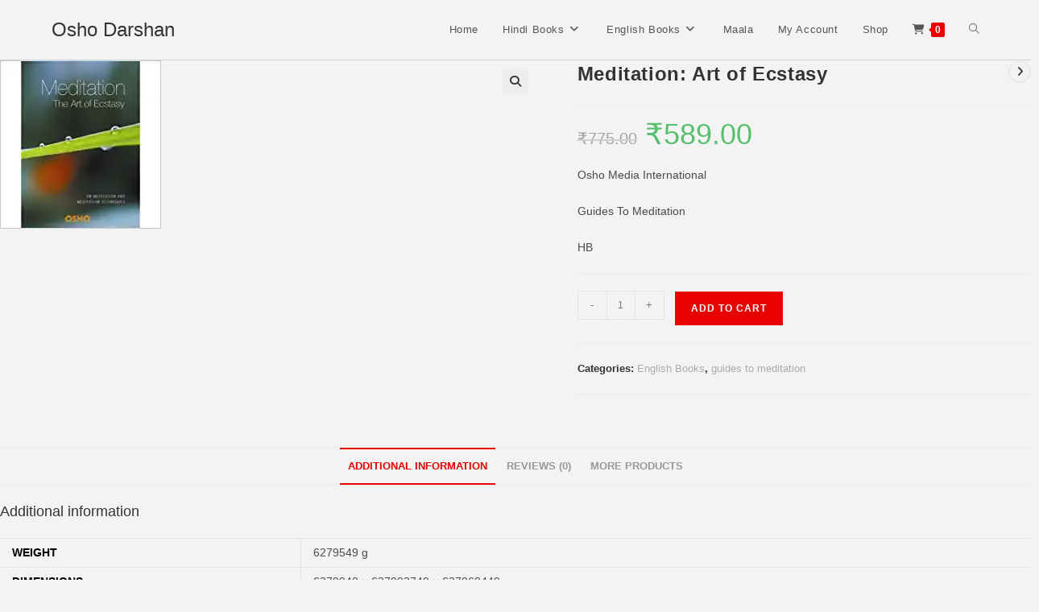

--- FILE ---
content_type: text/html; charset=UTF-8
request_url: https://oshodarshan.in/product/meditation-art-of-ecstasy/
body_size: 33831
content:
<!DOCTYPE html>
<html class="html" lang="en-US">
<head>
	<meta charset="UTF-8">
	<link rel="profile" href="https://gmpg.org/xfn/11">

	<title>Meditation: Art of Ecstasy &#8211; Osho Darshan</title>
<meta name='robots' content='max-image-preview:large' />
	<style>img:is([sizes="auto" i], [sizes^="auto," i]) { contain-intrinsic-size: 3000px 1500px }</style>
	<meta name="viewport" content="width=device-width, initial-scale=1"><link rel="alternate" type="application/rss+xml" title="Osho Darshan &raquo; Feed" href="https://oshodarshan.in/feed/" />
<link rel="alternate" type="application/rss+xml" title="Osho Darshan &raquo; Comments Feed" href="https://oshodarshan.in/comments/feed/" />
<link rel="alternate" type="application/rss+xml" title="Osho Darshan &raquo; Meditation: Art of Ecstasy Comments Feed" href="https://oshodarshan.in/product/meditation-art-of-ecstasy/feed/" />
<script>
window._wpemojiSettings = {"baseUrl":"https:\/\/s.w.org\/images\/core\/emoji\/16.0.1\/72x72\/","ext":".png","svgUrl":"https:\/\/s.w.org\/images\/core\/emoji\/16.0.1\/svg\/","svgExt":".svg","source":{"concatemoji":"https:\/\/oshodarshan.in\/wp-includes\/js\/wp-emoji-release.min.js?ver=6.8.3"}};
/*! This file is auto-generated */
!function(s,n){var o,i,e;function c(e){try{var t={supportTests:e,timestamp:(new Date).valueOf()};sessionStorage.setItem(o,JSON.stringify(t))}catch(e){}}function p(e,t,n){e.clearRect(0,0,e.canvas.width,e.canvas.height),e.fillText(t,0,0);var t=new Uint32Array(e.getImageData(0,0,e.canvas.width,e.canvas.height).data),a=(e.clearRect(0,0,e.canvas.width,e.canvas.height),e.fillText(n,0,0),new Uint32Array(e.getImageData(0,0,e.canvas.width,e.canvas.height).data));return t.every(function(e,t){return e===a[t]})}function u(e,t){e.clearRect(0,0,e.canvas.width,e.canvas.height),e.fillText(t,0,0);for(var n=e.getImageData(16,16,1,1),a=0;a<n.data.length;a++)if(0!==n.data[a])return!1;return!0}function f(e,t,n,a){switch(t){case"flag":return n(e,"\ud83c\udff3\ufe0f\u200d\u26a7\ufe0f","\ud83c\udff3\ufe0f\u200b\u26a7\ufe0f")?!1:!n(e,"\ud83c\udde8\ud83c\uddf6","\ud83c\udde8\u200b\ud83c\uddf6")&&!n(e,"\ud83c\udff4\udb40\udc67\udb40\udc62\udb40\udc65\udb40\udc6e\udb40\udc67\udb40\udc7f","\ud83c\udff4\u200b\udb40\udc67\u200b\udb40\udc62\u200b\udb40\udc65\u200b\udb40\udc6e\u200b\udb40\udc67\u200b\udb40\udc7f");case"emoji":return!a(e,"\ud83e\udedf")}return!1}function g(e,t,n,a){var r="undefined"!=typeof WorkerGlobalScope&&self instanceof WorkerGlobalScope?new OffscreenCanvas(300,150):s.createElement("canvas"),o=r.getContext("2d",{willReadFrequently:!0}),i=(o.textBaseline="top",o.font="600 32px Arial",{});return e.forEach(function(e){i[e]=t(o,e,n,a)}),i}function t(e){var t=s.createElement("script");t.src=e,t.defer=!0,s.head.appendChild(t)}"undefined"!=typeof Promise&&(o="wpEmojiSettingsSupports",i=["flag","emoji"],n.supports={everything:!0,everythingExceptFlag:!0},e=new Promise(function(e){s.addEventListener("DOMContentLoaded",e,{once:!0})}),new Promise(function(t){var n=function(){try{var e=JSON.parse(sessionStorage.getItem(o));if("object"==typeof e&&"number"==typeof e.timestamp&&(new Date).valueOf()<e.timestamp+604800&&"object"==typeof e.supportTests)return e.supportTests}catch(e){}return null}();if(!n){if("undefined"!=typeof Worker&&"undefined"!=typeof OffscreenCanvas&&"undefined"!=typeof URL&&URL.createObjectURL&&"undefined"!=typeof Blob)try{var e="postMessage("+g.toString()+"("+[JSON.stringify(i),f.toString(),p.toString(),u.toString()].join(",")+"));",a=new Blob([e],{type:"text/javascript"}),r=new Worker(URL.createObjectURL(a),{name:"wpTestEmojiSupports"});return void(r.onmessage=function(e){c(n=e.data),r.terminate(),t(n)})}catch(e){}c(n=g(i,f,p,u))}t(n)}).then(function(e){for(var t in e)n.supports[t]=e[t],n.supports.everything=n.supports.everything&&n.supports[t],"flag"!==t&&(n.supports.everythingExceptFlag=n.supports.everythingExceptFlag&&n.supports[t]);n.supports.everythingExceptFlag=n.supports.everythingExceptFlag&&!n.supports.flag,n.DOMReady=!1,n.readyCallback=function(){n.DOMReady=!0}}).then(function(){return e}).then(function(){var e;n.supports.everything||(n.readyCallback(),(e=n.source||{}).concatemoji?t(e.concatemoji):e.wpemoji&&e.twemoji&&(t(e.twemoji),t(e.wpemoji)))}))}((window,document),window._wpemojiSettings);
</script>
<link rel='stylesheet' id='dashicons-css' href='https://oshodarshan.in/wp-includes/css/dashicons.min.css?ver=6.8.3' media='all' />
<style id='wp-emoji-styles-inline-css'>

	img.wp-smiley, img.emoji {
		display: inline !important;
		border: none !important;
		box-shadow: none !important;
		height: 1em !important;
		width: 1em !important;
		margin: 0 0.07em !important;
		vertical-align: -0.1em !important;
		background: none !important;
		padding: 0 !important;
	}
</style>
<link rel='stylesheet' id='wp-block-library-css' href='https://oshodarshan.in/wp-includes/css/dist/block-library/style.min.css?ver=6.8.3' media='all' />
<style id='wp-block-library-theme-inline-css'>
.wp-block-audio :where(figcaption){color:#555;font-size:13px;text-align:center}.is-dark-theme .wp-block-audio :where(figcaption){color:#ffffffa6}.wp-block-audio{margin:0 0 1em}.wp-block-code{border:1px solid #ccc;border-radius:4px;font-family:Menlo,Consolas,monaco,monospace;padding:.8em 1em}.wp-block-embed :where(figcaption){color:#555;font-size:13px;text-align:center}.is-dark-theme .wp-block-embed :where(figcaption){color:#ffffffa6}.wp-block-embed{margin:0 0 1em}.blocks-gallery-caption{color:#555;font-size:13px;text-align:center}.is-dark-theme .blocks-gallery-caption{color:#ffffffa6}:root :where(.wp-block-image figcaption){color:#555;font-size:13px;text-align:center}.is-dark-theme :root :where(.wp-block-image figcaption){color:#ffffffa6}.wp-block-image{margin:0 0 1em}.wp-block-pullquote{border-bottom:4px solid;border-top:4px solid;color:currentColor;margin-bottom:1.75em}.wp-block-pullquote cite,.wp-block-pullquote footer,.wp-block-pullquote__citation{color:currentColor;font-size:.8125em;font-style:normal;text-transform:uppercase}.wp-block-quote{border-left:.25em solid;margin:0 0 1.75em;padding-left:1em}.wp-block-quote cite,.wp-block-quote footer{color:currentColor;font-size:.8125em;font-style:normal;position:relative}.wp-block-quote:where(.has-text-align-right){border-left:none;border-right:.25em solid;padding-left:0;padding-right:1em}.wp-block-quote:where(.has-text-align-center){border:none;padding-left:0}.wp-block-quote.is-large,.wp-block-quote.is-style-large,.wp-block-quote:where(.is-style-plain){border:none}.wp-block-search .wp-block-search__label{font-weight:700}.wp-block-search__button{border:1px solid #ccc;padding:.375em .625em}:where(.wp-block-group.has-background){padding:1.25em 2.375em}.wp-block-separator.has-css-opacity{opacity:.4}.wp-block-separator{border:none;border-bottom:2px solid;margin-left:auto;margin-right:auto}.wp-block-separator.has-alpha-channel-opacity{opacity:1}.wp-block-separator:not(.is-style-wide):not(.is-style-dots){width:100px}.wp-block-separator.has-background:not(.is-style-dots){border-bottom:none;height:1px}.wp-block-separator.has-background:not(.is-style-wide):not(.is-style-dots){height:2px}.wp-block-table{margin:0 0 1em}.wp-block-table td,.wp-block-table th{word-break:normal}.wp-block-table :where(figcaption){color:#555;font-size:13px;text-align:center}.is-dark-theme .wp-block-table :where(figcaption){color:#ffffffa6}.wp-block-video :where(figcaption){color:#555;font-size:13px;text-align:center}.is-dark-theme .wp-block-video :where(figcaption){color:#ffffffa6}.wp-block-video{margin:0 0 1em}:root :where(.wp-block-template-part.has-background){margin-bottom:0;margin-top:0;padding:1.25em 2.375em}
</style>
<style id='classic-theme-styles-inline-css'>
/*! This file is auto-generated */
.wp-block-button__link{color:#fff;background-color:#32373c;border-radius:9999px;box-shadow:none;text-decoration:none;padding:calc(.667em + 2px) calc(1.333em + 2px);font-size:1.125em}.wp-block-file__button{background:#32373c;color:#fff;text-decoration:none}
</style>
<style id='global-styles-inline-css'>
:root{--wp--preset--aspect-ratio--square: 1;--wp--preset--aspect-ratio--4-3: 4/3;--wp--preset--aspect-ratio--3-4: 3/4;--wp--preset--aspect-ratio--3-2: 3/2;--wp--preset--aspect-ratio--2-3: 2/3;--wp--preset--aspect-ratio--16-9: 16/9;--wp--preset--aspect-ratio--9-16: 9/16;--wp--preset--color--black: #000000;--wp--preset--color--cyan-bluish-gray: #abb8c3;--wp--preset--color--white: #ffffff;--wp--preset--color--pale-pink: #f78da7;--wp--preset--color--vivid-red: #cf2e2e;--wp--preset--color--luminous-vivid-orange: #ff6900;--wp--preset--color--luminous-vivid-amber: #fcb900;--wp--preset--color--light-green-cyan: #7bdcb5;--wp--preset--color--vivid-green-cyan: #00d084;--wp--preset--color--pale-cyan-blue: #8ed1fc;--wp--preset--color--vivid-cyan-blue: #0693e3;--wp--preset--color--vivid-purple: #9b51e0;--wp--preset--gradient--vivid-cyan-blue-to-vivid-purple: linear-gradient(135deg,rgba(6,147,227,1) 0%,rgb(155,81,224) 100%);--wp--preset--gradient--light-green-cyan-to-vivid-green-cyan: linear-gradient(135deg,rgb(122,220,180) 0%,rgb(0,208,130) 100%);--wp--preset--gradient--luminous-vivid-amber-to-luminous-vivid-orange: linear-gradient(135deg,rgba(252,185,0,1) 0%,rgba(255,105,0,1) 100%);--wp--preset--gradient--luminous-vivid-orange-to-vivid-red: linear-gradient(135deg,rgba(255,105,0,1) 0%,rgb(207,46,46) 100%);--wp--preset--gradient--very-light-gray-to-cyan-bluish-gray: linear-gradient(135deg,rgb(238,238,238) 0%,rgb(169,184,195) 100%);--wp--preset--gradient--cool-to-warm-spectrum: linear-gradient(135deg,rgb(74,234,220) 0%,rgb(151,120,209) 20%,rgb(207,42,186) 40%,rgb(238,44,130) 60%,rgb(251,105,98) 80%,rgb(254,248,76) 100%);--wp--preset--gradient--blush-light-purple: linear-gradient(135deg,rgb(255,206,236) 0%,rgb(152,150,240) 100%);--wp--preset--gradient--blush-bordeaux: linear-gradient(135deg,rgb(254,205,165) 0%,rgb(254,45,45) 50%,rgb(107,0,62) 100%);--wp--preset--gradient--luminous-dusk: linear-gradient(135deg,rgb(255,203,112) 0%,rgb(199,81,192) 50%,rgb(65,88,208) 100%);--wp--preset--gradient--pale-ocean: linear-gradient(135deg,rgb(255,245,203) 0%,rgb(182,227,212) 50%,rgb(51,167,181) 100%);--wp--preset--gradient--electric-grass: linear-gradient(135deg,rgb(202,248,128) 0%,rgb(113,206,126) 100%);--wp--preset--gradient--midnight: linear-gradient(135deg,rgb(2,3,129) 0%,rgb(40,116,252) 100%);--wp--preset--font-size--small: 13px;--wp--preset--font-size--medium: 20px;--wp--preset--font-size--large: 36px;--wp--preset--font-size--x-large: 42px;--wp--preset--spacing--20: 0.44rem;--wp--preset--spacing--30: 0.67rem;--wp--preset--spacing--40: 1rem;--wp--preset--spacing--50: 1.5rem;--wp--preset--spacing--60: 2.25rem;--wp--preset--spacing--70: 3.38rem;--wp--preset--spacing--80: 5.06rem;--wp--preset--shadow--natural: 6px 6px 9px rgba(0, 0, 0, 0.2);--wp--preset--shadow--deep: 12px 12px 50px rgba(0, 0, 0, 0.4);--wp--preset--shadow--sharp: 6px 6px 0px rgba(0, 0, 0, 0.2);--wp--preset--shadow--outlined: 6px 6px 0px -3px rgba(255, 255, 255, 1), 6px 6px rgba(0, 0, 0, 1);--wp--preset--shadow--crisp: 6px 6px 0px rgba(0, 0, 0, 1);}:where(.is-layout-flex){gap: 0.5em;}:where(.is-layout-grid){gap: 0.5em;}body .is-layout-flex{display: flex;}.is-layout-flex{flex-wrap: wrap;align-items: center;}.is-layout-flex > :is(*, div){margin: 0;}body .is-layout-grid{display: grid;}.is-layout-grid > :is(*, div){margin: 0;}:where(.wp-block-columns.is-layout-flex){gap: 2em;}:where(.wp-block-columns.is-layout-grid){gap: 2em;}:where(.wp-block-post-template.is-layout-flex){gap: 1.25em;}:where(.wp-block-post-template.is-layout-grid){gap: 1.25em;}.has-black-color{color: var(--wp--preset--color--black) !important;}.has-cyan-bluish-gray-color{color: var(--wp--preset--color--cyan-bluish-gray) !important;}.has-white-color{color: var(--wp--preset--color--white) !important;}.has-pale-pink-color{color: var(--wp--preset--color--pale-pink) !important;}.has-vivid-red-color{color: var(--wp--preset--color--vivid-red) !important;}.has-luminous-vivid-orange-color{color: var(--wp--preset--color--luminous-vivid-orange) !important;}.has-luminous-vivid-amber-color{color: var(--wp--preset--color--luminous-vivid-amber) !important;}.has-light-green-cyan-color{color: var(--wp--preset--color--light-green-cyan) !important;}.has-vivid-green-cyan-color{color: var(--wp--preset--color--vivid-green-cyan) !important;}.has-pale-cyan-blue-color{color: var(--wp--preset--color--pale-cyan-blue) !important;}.has-vivid-cyan-blue-color{color: var(--wp--preset--color--vivid-cyan-blue) !important;}.has-vivid-purple-color{color: var(--wp--preset--color--vivid-purple) !important;}.has-black-background-color{background-color: var(--wp--preset--color--black) !important;}.has-cyan-bluish-gray-background-color{background-color: var(--wp--preset--color--cyan-bluish-gray) !important;}.has-white-background-color{background-color: var(--wp--preset--color--white) !important;}.has-pale-pink-background-color{background-color: var(--wp--preset--color--pale-pink) !important;}.has-vivid-red-background-color{background-color: var(--wp--preset--color--vivid-red) !important;}.has-luminous-vivid-orange-background-color{background-color: var(--wp--preset--color--luminous-vivid-orange) !important;}.has-luminous-vivid-amber-background-color{background-color: var(--wp--preset--color--luminous-vivid-amber) !important;}.has-light-green-cyan-background-color{background-color: var(--wp--preset--color--light-green-cyan) !important;}.has-vivid-green-cyan-background-color{background-color: var(--wp--preset--color--vivid-green-cyan) !important;}.has-pale-cyan-blue-background-color{background-color: var(--wp--preset--color--pale-cyan-blue) !important;}.has-vivid-cyan-blue-background-color{background-color: var(--wp--preset--color--vivid-cyan-blue) !important;}.has-vivid-purple-background-color{background-color: var(--wp--preset--color--vivid-purple) !important;}.has-black-border-color{border-color: var(--wp--preset--color--black) !important;}.has-cyan-bluish-gray-border-color{border-color: var(--wp--preset--color--cyan-bluish-gray) !important;}.has-white-border-color{border-color: var(--wp--preset--color--white) !important;}.has-pale-pink-border-color{border-color: var(--wp--preset--color--pale-pink) !important;}.has-vivid-red-border-color{border-color: var(--wp--preset--color--vivid-red) !important;}.has-luminous-vivid-orange-border-color{border-color: var(--wp--preset--color--luminous-vivid-orange) !important;}.has-luminous-vivid-amber-border-color{border-color: var(--wp--preset--color--luminous-vivid-amber) !important;}.has-light-green-cyan-border-color{border-color: var(--wp--preset--color--light-green-cyan) !important;}.has-vivid-green-cyan-border-color{border-color: var(--wp--preset--color--vivid-green-cyan) !important;}.has-pale-cyan-blue-border-color{border-color: var(--wp--preset--color--pale-cyan-blue) !important;}.has-vivid-cyan-blue-border-color{border-color: var(--wp--preset--color--vivid-cyan-blue) !important;}.has-vivid-purple-border-color{border-color: var(--wp--preset--color--vivid-purple) !important;}.has-vivid-cyan-blue-to-vivid-purple-gradient-background{background: var(--wp--preset--gradient--vivid-cyan-blue-to-vivid-purple) !important;}.has-light-green-cyan-to-vivid-green-cyan-gradient-background{background: var(--wp--preset--gradient--light-green-cyan-to-vivid-green-cyan) !important;}.has-luminous-vivid-amber-to-luminous-vivid-orange-gradient-background{background: var(--wp--preset--gradient--luminous-vivid-amber-to-luminous-vivid-orange) !important;}.has-luminous-vivid-orange-to-vivid-red-gradient-background{background: var(--wp--preset--gradient--luminous-vivid-orange-to-vivid-red) !important;}.has-very-light-gray-to-cyan-bluish-gray-gradient-background{background: var(--wp--preset--gradient--very-light-gray-to-cyan-bluish-gray) !important;}.has-cool-to-warm-spectrum-gradient-background{background: var(--wp--preset--gradient--cool-to-warm-spectrum) !important;}.has-blush-light-purple-gradient-background{background: var(--wp--preset--gradient--blush-light-purple) !important;}.has-blush-bordeaux-gradient-background{background: var(--wp--preset--gradient--blush-bordeaux) !important;}.has-luminous-dusk-gradient-background{background: var(--wp--preset--gradient--luminous-dusk) !important;}.has-pale-ocean-gradient-background{background: var(--wp--preset--gradient--pale-ocean) !important;}.has-electric-grass-gradient-background{background: var(--wp--preset--gradient--electric-grass) !important;}.has-midnight-gradient-background{background: var(--wp--preset--gradient--midnight) !important;}.has-small-font-size{font-size: var(--wp--preset--font-size--small) !important;}.has-medium-font-size{font-size: var(--wp--preset--font-size--medium) !important;}.has-large-font-size{font-size: var(--wp--preset--font-size--large) !important;}.has-x-large-font-size{font-size: var(--wp--preset--font-size--x-large) !important;}
:where(.wp-block-post-template.is-layout-flex){gap: 1.25em;}:where(.wp-block-post-template.is-layout-grid){gap: 1.25em;}
:where(.wp-block-columns.is-layout-flex){gap: 2em;}:where(.wp-block-columns.is-layout-grid){gap: 2em;}
:root :where(.wp-block-pullquote){font-size: 1.5em;line-height: 1.6;}
</style>
<link rel='stylesheet' id='tss-css' href='https://oshodarshan.in/wp-content/plugins/testimonial-slider-and-showcase/assets/css/wptestimonial.css?ver=2.4.1' media='all' />
<link rel='stylesheet' id='photoswipe-css' href='https://oshodarshan.in/wp-content/plugins/woocommerce/assets/css/photoswipe/photoswipe.min.css?ver=10.4.3' media='all' />
<link rel='stylesheet' id='photoswipe-default-skin-css' href='https://oshodarshan.in/wp-content/plugins/woocommerce/assets/css/photoswipe/default-skin/default-skin.min.css?ver=10.4.3' media='all' />
<style id='woocommerce-inline-inline-css'>
.woocommerce form .form-row .required { visibility: visible; }
</style>
<link rel='stylesheet' id='hide-admin-bar-based-on-user-roles-css' href='https://oshodarshan.in/wp-content/plugins/hide-admin-bar-based-on-user-roles/public/css/hide-admin-bar-based-on-user-roles-public.css?ver=7.0.2' media='all' />
<link rel='stylesheet' id='acf-global-css' href='https://oshodarshan.in/wp-content/plugins/advanced-custom-fields/assets/build/css/acf-global.min.css?ver=6.7.0' media='all' />
<link rel='stylesheet' id='acf-input-css' href='https://oshodarshan.in/wp-content/plugins/advanced-custom-fields/assets/build/css/acf-input.min.css?ver=6.7.0' media='all' />
<link rel='stylesheet' id='oceanwp-woo-mini-cart-css' href='https://oshodarshan.in/wp-content/themes/oceanwp/assets/css/woo/woo-mini-cart.min.css?ver=6.8.3' media='all' />
<link rel='stylesheet' id='font-awesome-css' href='https://oshodarshan.in/wp-content/themes/oceanwp/assets/fonts/fontawesome/css/all.min.css?ver=6.7.2' media='all' />
<link rel='stylesheet' id='simple-line-icons-css' href='https://oshodarshan.in/wp-content/themes/oceanwp/assets/css/third/simple-line-icons.min.css?ver=2.4.0' media='all' />
<link rel='stylesheet' id='oceanwp-style-css' href='https://oshodarshan.in/wp-content/themes/oceanwp/assets/css/style.min.css?ver=4.1.3' media='all' />
<style id='oceanwp-style-inline-css'>
div.wpforms-container-full .wpforms-form input[type=submit]:hover,
			div.wpforms-container-full .wpforms-form input[type=submit]:focus,
			div.wpforms-container-full .wpforms-form input[type=submit]:active,
			div.wpforms-container-full .wpforms-form button[type=submit]:hover,
			div.wpforms-container-full .wpforms-form button[type=submit]:focus,
			div.wpforms-container-full .wpforms-form button[type=submit]:active,
			div.wpforms-container-full .wpforms-form .wpforms-page-button:hover,
			div.wpforms-container-full .wpforms-form .wpforms-page-button:active,
			div.wpforms-container-full .wpforms-form .wpforms-page-button:focus {
				border: none;
			}
</style>
<link rel='stylesheet' id='dokan-style-css' href='https://oshodarshan.in/wp-content/plugins/dokan-lite/assets/css/style.css?ver=1768948327' media='all' />
<link rel='stylesheet' id='dokan-modal-css' href='https://oshodarshan.in/wp-content/plugins/dokan-lite/assets/vendors/izimodal/iziModal.min.css?ver=1768948327' media='all' />
<link rel='stylesheet' id='dokan-fontawesome-css' href='https://oshodarshan.in/wp-content/plugins/dokan-lite/assets/vendors/font-awesome/css/font-awesome.min.css?ver=4.2.8' media='all' />
<link rel='stylesheet' id='dokan-select2-css-css' href='https://oshodarshan.in/wp-content/plugins/dokan-lite/assets/vendors/select2/select2.css?ver=4.2.8' media='all' />
<link rel='stylesheet' id='oceanwp-woocommerce-css' href='https://oshodarshan.in/wp-content/themes/oceanwp/assets/css/woo/woocommerce.min.css?ver=6.8.3' media='all' />
<link rel='stylesheet' id='oceanwp-woo-star-font-css' href='https://oshodarshan.in/wp-content/themes/oceanwp/assets/css/woo/woo-star-font.min.css?ver=6.8.3' media='all' />
<link rel='stylesheet' id='oceanwp-woo-quick-view-css' href='https://oshodarshan.in/wp-content/themes/oceanwp/assets/css/woo/woo-quick-view.min.css?ver=6.8.3' media='all' />
<link rel='stylesheet' id='oceanwp-woo-floating-bar-css' href='https://oshodarshan.in/wp-content/themes/oceanwp/assets/css/woo/woo-floating-bar.min.css?ver=6.8.3' media='all' />
<script type="text/template" id="tmpl-variation-template">
	<div class="woocommerce-variation-description">{{{ data.variation.variation_description }}}</div>
	<div class="woocommerce-variation-price">{{{ data.variation.price_html }}}</div>
	<div class="woocommerce-variation-availability">{{{ data.variation.availability_html }}}</div>
</script>
<script type="text/template" id="tmpl-unavailable-variation-template">
	<p role="alert">Sorry, this product is unavailable. Please choose a different combination.</p>
</script>
<script src="https://oshodarshan.in/wp-includes/js/jquery/jquery.min.js?ver=3.7.1" id="jquery-core-js"></script>
<script src="https://oshodarshan.in/wp-includes/js/jquery/jquery-migrate.min.js?ver=3.4.1" id="jquery-migrate-js"></script>
<script src="https://oshodarshan.in/wp-includes/js/dist/hooks.min.js?ver=4d63a3d491d11ffd8ac6" id="wp-hooks-js"></script>
<script src="https://oshodarshan.in/wp-includes/js/dist/i18n.min.js?ver=5e580eb46a90c2b997e6" id="wp-i18n-js"></script>
<script id="wp-i18n-js-after">
wp.i18n.setLocaleData( { 'text direction\u0004ltr': [ 'ltr' ] } );
</script>
<script src="https://oshodarshan.in/wp-content/plugins/dokan-lite/assets/vendors/izimodal/iziModal.min.js?ver=4.2.8" id="dokan-modal-js"></script>
<script src="https://oshodarshan.in/wp-content/plugins/dokan-lite/assets/vendors/sweetalert2/sweetalert2.all.min.js?ver=1768948327" id="dokan-sweetalert2-js"></script>
<script src="https://oshodarshan.in/wp-includes/js/dist/vendor/moment.min.js?ver=2.30.1" id="moment-js"></script>
<script id="moment-js-after">
moment.updateLocale( 'en_US', {"months":["January","February","March","April","May","June","July","August","September","October","November","December"],"monthsShort":["Jan","Feb","Mar","Apr","May","Jun","Jul","Aug","Sep","Oct","Nov","Dec"],"weekdays":["Sunday","Monday","Tuesday","Wednesday","Thursday","Friday","Saturday"],"weekdaysShort":["Sun","Mon","Tue","Wed","Thu","Fri","Sat"],"week":{"dow":1},"longDateFormat":{"LT":"g:i a","LTS":null,"L":null,"LL":"F j, Y","LLL":"F j, Y g:i a","LLLL":null}} );
</script>
<script id="dokan-util-helper-js-extra">
var dokan_helper = {"i18n_date_format":"F j, Y","i18n_time_format":"g:i a","week_starts_day":"1","reverse_withdrawal":{"enabled":false},"timepicker_locale":{"am":"am","pm":"pm","AM":"AM","PM":"PM","hr":"hr","hrs":"hrs","mins":"mins"},"daterange_picker_local":{"toLabel":"To","firstDay":1,"fromLabel":"From","separator":" - ","weekLabel":"W","applyLabel":"Apply","cancelLabel":"Clear","customRangeLabel":"Custom","daysOfWeek":["Su","Mo","Tu","We","Th","Fr","Sa"],"monthNames":["January","February","March","April","May","June","July","August","September","October","November","December"]},"sweetalert_local":{"cancelButtonText":"Cancel","closeButtonText":"Close","confirmButtonText":"OK","denyButtonText":"No","closeButtonAriaLabel":"Close this dialog"}};
var dokan = {"ajaxurl":"https:\/\/oshodarshan.in\/wp-admin\/admin-ajax.php","nonce":"d4c3227eed","order_nonce":"8919cdbdf6","product_edit_nonce":"6290f4eac2","ajax_loader":"https:\/\/oshodarshan.in\/wp-content\/plugins\/dokan-lite\/assets\/images\/ajax-loader.gif","seller":{"available":"Available","notAvailable":"Not Available"},"delete_confirm":"Are you sure?","wrong_message":"Something went wrong. Please try again.","vendor_percentage":"","commission_type":"","rounding_precision":"6","mon_decimal_point":".","currency_format_num_decimals":"2","currency_format_symbol":"\u20b9","currency_format_decimal_sep":".","currency_format_thousand_sep":",","currency_format":"%s%v","round_at_subtotal":"no","product_types":["simple"],"loading_img":"https:\/\/oshodarshan.in\/wp-content\/plugins\/dokan-lite\/assets\/images\/loading.gif","store_product_search_nonce":"ad7c0b3cbd","i18n_download_permission":"Are you sure you want to revoke access to this download?","i18n_download_access":"Could not grant access - the user may already have permission for this file or billing email is not set. Ensure the billing email is set, and the order has been saved.","maximum_tags_select_length":"-1","modal_header_color":"var(--dokan-button-background-color, #7047EB)","i18n_choose_featured_img":"Upload featured image","i18n_choose_file":"Choose a file","i18n_choose_gallery":"Add Images to Product Gallery","i18n_choose_featured_img_btn_text":"Set featured image","i18n_choose_file_btn_text":"Insert file URL","i18n_choose_gallery_btn_text":"Add to gallery","duplicates_attribute_messg":"Sorry, this attribute option already exists, Try a different one.","variation_unset_warning":"Warning! This product will not have any variations if this option is not checked.","new_attribute_prompt":"Enter a name for the new attribute term:","remove_attribute":"Remove this attribute?","dokan_placeholder_img_src":"https:\/\/oshodarshan.in\/wp-content\/uploads\/woocommerce-placeholder-300x300.png","add_variation_nonce":"bb6ea1a47a","link_variation_nonce":"5825b5d24c","delete_variations_nonce":"a2d071c71c","load_variations_nonce":"5b7d201b88","save_variations_nonce":"6bd2da6822","bulk_edit_variations_nonce":"371bc9348e","i18n_link_all_variations":"Are you sure you want to link all variations? This will create a new variation for each and every possible combination of variation attributes (max 50 per run).","i18n_enter_a_value":"Enter a value","i18n_enter_menu_order":"Variation menu order (determines position in the list of variations)","i18n_enter_a_value_fixed_or_percent":"Enter a value (fixed or %)","i18n_delete_all_variations":"Are you sure you want to delete all variations? This cannot be undone.","i18n_last_warning":"Last warning, are you sure?","i18n_choose_image":"Choose an image","i18n_set_image":"Set variation image","i18n_variation_added":"variation added","i18n_variations_added":"variations added","i18n_no_variations_added":"No variations added","i18n_remove_variation":"Are you sure you want to remove this variation?","i18n_scheduled_sale_start":"Sale start date (YYYY-MM-DD format or leave blank)","i18n_scheduled_sale_end":"Sale end date (YYYY-MM-DD format or leave blank)","i18n_edited_variations":"Save changes before changing page?","i18n_variation_count_single":"%qty% variation","i18n_variation_count_plural":"%qty% variations","i18n_no_result_found":"No Result Found","i18n_sales_price_error":"Please insert value less than the regular price!","i18n_decimal_error":"Please enter with one decimal point (.) without thousand separators.","i18n_mon_decimal_error":"Please enter with one monetary decimal point (.) without thousand separators and currency symbols.","i18n_country_iso_error":"Please enter in country code with two capital letters.","i18n_sale_less_than_regular_error":"Please enter in a value less than the regular price.","i18n_delete_product_notice":"This product has produced sales and may be linked to existing orders. Are you sure you want to delete it?","i18n_remove_personal_data_notice":"This action cannot be reversed. Are you sure you wish to erase personal data from the selected orders?","decimal_point":".","variations_per_page":"10","store_banner_dimension":{"width":625,"height":300,"flex-width":true,"flex-height":true},"selectAndCrop":"Select and Crop","chooseImage":"Choose Image","product_title_required":"Product title is required","product_category_required":"Product category is required","product_created_response":"Product created successfully","search_products_nonce":"1da184605b","search_products_tags_nonce":"7029ece93b","search_products_brands_nonce":"8ba8991f42","search_customer_nonce":"5eafb8235a","i18n_matches_1":"One result is available, press enter to select it.","i18n_matches_n":"%qty% results are available, use up and down arrow keys to navigate.","i18n_no_matches":"No matches found","i18n_ajax_error":"Loading failed","i18n_input_too_short_1":"Please enter 1 or more characters","i18n_input_too_short_n":"Please enter %qty% or more characters","i18n_input_too_long_1":"Please delete 1 character","i18n_input_too_long_n":"Please delete %qty% characters","i18n_selection_too_long_1":"You can only select 1 item","i18n_selection_too_long_n":"You can only select %qty% items","i18n_load_more":"Loading more results\u2026","i18n_searching":"Searching\u2026","i18n_calculating":"Calculating","i18n_ok_text":"OK","i18n_cancel_text":"Cancel","i18n_attribute_label":"Attribute Name","i18n_date_format":"F j, Y","dokan_banner_added_alert_msg":"Are you sure? You have uploaded banner but didn't click the Update Settings button!","update_settings":"Update Settings","search_downloadable_products_nonce":"9e19025d7f","search_downloadable_products_placeholder":"Please enter 3 or more characters","rest":{"root":"https:\/\/oshodarshan.in\/wp-json\/","nonce":"6c3a009642","version":"dokan\/v1"},"api":null,"libs":[],"routeComponents":{"default":null},"routes":[],"urls":{"assetsUrl":"https:\/\/oshodarshan.in\/wp-content\/plugins\/dokan-lite\/assets","dashboardUrl":"https:\/\/oshodarshan.in\/dashboard\/?path=%2Fanalytics%2FOverview","storeUrl":""}};
</script>
<script src="https://oshodarshan.in/wp-content/plugins/dokan-lite/assets/js/helper.js?ver=1768948327" id="dokan-util-helper-js"></script>
<script src="https://oshodarshan.in/wp-content/plugins/woocommerce/assets/js/jquery-blockui/jquery.blockUI.min.js?ver=2.7.0-wc.10.4.3" id="wc-jquery-blockui-js" defer data-wp-strategy="defer"></script>
<script id="wc-add-to-cart-js-extra">
var wc_add_to_cart_params = {"ajax_url":"\/wp-admin\/admin-ajax.php","wc_ajax_url":"\/?wc-ajax=%%endpoint%%","i18n_view_cart":"View cart","cart_url":"https:\/\/oshodarshan.in\/cart\/","is_cart":"","cart_redirect_after_add":"no"};
</script>
<script src="https://oshodarshan.in/wp-content/plugins/woocommerce/assets/js/frontend/add-to-cart.min.js?ver=10.4.3" id="wc-add-to-cart-js" defer data-wp-strategy="defer"></script>
<script src="https://oshodarshan.in/wp-content/plugins/woocommerce/assets/js/zoom/jquery.zoom.min.js?ver=1.7.21-wc.10.4.3" id="wc-zoom-js" defer data-wp-strategy="defer"></script>
<script src="https://oshodarshan.in/wp-content/plugins/woocommerce/assets/js/flexslider/jquery.flexslider.min.js?ver=2.7.2-wc.10.4.3" id="wc-flexslider-js" defer data-wp-strategy="defer"></script>
<script src="https://oshodarshan.in/wp-content/plugins/woocommerce/assets/js/photoswipe/photoswipe.min.js?ver=4.1.1-wc.10.4.3" id="wc-photoswipe-js" defer data-wp-strategy="defer"></script>
<script src="https://oshodarshan.in/wp-content/plugins/woocommerce/assets/js/photoswipe/photoswipe-ui-default.min.js?ver=4.1.1-wc.10.4.3" id="wc-photoswipe-ui-default-js" defer data-wp-strategy="defer"></script>
<script id="wc-single-product-js-extra">
var wc_single_product_params = {"i18n_required_rating_text":"Please select a rating","i18n_rating_options":["1 of 5 stars","2 of 5 stars","3 of 5 stars","4 of 5 stars","5 of 5 stars"],"i18n_product_gallery_trigger_text":"View full-screen image gallery","review_rating_required":"yes","flexslider":{"rtl":false,"animation":"slide","smoothHeight":true,"directionNav":false,"controlNav":"thumbnails","slideshow":false,"animationSpeed":500,"animationLoop":false,"allowOneSlide":false},"zoom_enabled":"1","zoom_options":[],"photoswipe_enabled":"1","photoswipe_options":{"shareEl":false,"closeOnScroll":false,"history":false,"hideAnimationDuration":0,"showAnimationDuration":0},"flexslider_enabled":"1"};
</script>
<script src="https://oshodarshan.in/wp-content/plugins/woocommerce/assets/js/frontend/single-product.min.js?ver=10.4.3" id="wc-single-product-js" defer data-wp-strategy="defer"></script>
<script src="https://oshodarshan.in/wp-content/plugins/woocommerce/assets/js/js-cookie/js.cookie.min.js?ver=2.1.4-wc.10.4.3" id="wc-js-cookie-js" defer data-wp-strategy="defer"></script>
<script id="woocommerce-js-extra">
var woocommerce_params = {"ajax_url":"\/wp-admin\/admin-ajax.php","wc_ajax_url":"\/?wc-ajax=%%endpoint%%","i18n_password_show":"Show password","i18n_password_hide":"Hide password"};
</script>
<script src="https://oshodarshan.in/wp-content/plugins/woocommerce/assets/js/frontend/woocommerce.min.js?ver=10.4.3" id="woocommerce-js" defer data-wp-strategy="defer"></script>
<script src="https://oshodarshan.in/wp-content/plugins/hide-admin-bar-based-on-user-roles/public/js/hide-admin-bar-based-on-user-roles-public.js?ver=7.0.2" id="hide-admin-bar-based-on-user-roles-js"></script>
<script src="https://oshodarshan.in/wp-content/plugins/advanced-custom-fields/assets/build/js/acf.min.js?ver=6.7.0" id="acf-js"></script>
<script src="https://oshodarshan.in/wp-includes/js/jquery/ui/core.min.js?ver=1.13.3" id="jquery-ui-core-js"></script>
<script src="https://oshodarshan.in/wp-includes/js/jquery/ui/mouse.min.js?ver=1.13.3" id="jquery-ui-mouse-js"></script>
<script src="https://oshodarshan.in/wp-includes/js/jquery/ui/sortable.min.js?ver=1.13.3" id="jquery-ui-sortable-js"></script>
<script src="https://oshodarshan.in/wp-includes/js/jquery/ui/resizable.min.js?ver=1.13.3" id="jquery-ui-resizable-js"></script>
<script src="https://oshodarshan.in/wp-includes/js/dist/dom-ready.min.js?ver=f77871ff7694fffea381" id="wp-dom-ready-js"></script>
<script src="https://oshodarshan.in/wp-includes/js/dist/a11y.min.js?ver=3156534cc54473497e14" id="wp-a11y-js"></script>
<script src="https://oshodarshan.in/wp-content/plugins/advanced-custom-fields/assets/build/js/acf-input.min.js?ver=6.7.0" id="acf-input-js"></script>
<!--[if lt IE 8]>
<script src="https://oshodarshan.in/wp-includes/js/json2.min.js?ver=2015-05-03" id="json2-js"></script>
<![endif]-->
<script src="https://oshodarshan.in/wp-includes/js/underscore.min.js?ver=1.13.7" id="underscore-js"></script>
<script id="wp-util-js-extra">
var _wpUtilSettings = {"ajax":{"url":"\/wp-admin\/admin-ajax.php"}};
</script>
<script src="https://oshodarshan.in/wp-includes/js/wp-util.min.js?ver=6.8.3" id="wp-util-js"></script>
<script id="wc-add-to-cart-variation-js-extra">
var wc_add_to_cart_variation_params = {"wc_ajax_url":"\/?wc-ajax=%%endpoint%%","i18n_no_matching_variations_text":"Sorry, no products matched your selection. Please choose a different combination.","i18n_make_a_selection_text":"Please select some product options before adding this product to your cart.","i18n_unavailable_text":"Sorry, this product is unavailable. Please choose a different combination.","i18n_reset_alert_text":"Your selection has been reset. Please select some product options before adding this product to your cart."};
</script>
<script src="https://oshodarshan.in/wp-content/plugins/woocommerce/assets/js/frontend/add-to-cart-variation.min.js?ver=10.4.3" id="wc-add-to-cart-variation-js" defer data-wp-strategy="defer"></script>
<script id="wc-cart-fragments-js-extra">
var wc_cart_fragments_params = {"ajax_url":"\/wp-admin\/admin-ajax.php","wc_ajax_url":"\/?wc-ajax=%%endpoint%%","cart_hash_key":"wc_cart_hash_5abf3aed92631e5bfa3dd88c286aae0a","fragment_name":"wc_fragments_5abf3aed92631e5bfa3dd88c286aae0a","request_timeout":"5000"};
</script>
<script src="https://oshodarshan.in/wp-content/plugins/woocommerce/assets/js/frontend/cart-fragments.min.js?ver=10.4.3" id="wc-cart-fragments-js" defer data-wp-strategy="defer"></script>
<link rel="https://api.w.org/" href="https://oshodarshan.in/wp-json/" /><link rel="alternate" title="JSON" type="application/json" href="https://oshodarshan.in/wp-json/wp/v2/product/315" /><link rel="EditURI" type="application/rsd+xml" title="RSD" href="https://oshodarshan.in/xmlrpc.php?rsd" />
<meta name="generator" content="WordPress 6.8.3" />
<meta name="generator" content="WooCommerce 10.4.3" />
<link rel="canonical" href="https://oshodarshan.in/product/meditation-art-of-ecstasy/" />
<link rel='shortlink' href='https://oshodarshan.in/?p=315' />
<link rel="alternate" title="oEmbed (JSON)" type="application/json+oembed" href="https://oshodarshan.in/wp-json/oembed/1.0/embed?url=https%3A%2F%2Foshodarshan.in%2Fproduct%2Fmeditation-art-of-ecstasy%2F" />
<link rel="alternate" title="oEmbed (XML)" type="text/xml+oembed" href="https://oshodarshan.in/wp-json/oembed/1.0/embed?url=https%3A%2F%2Foshodarshan.in%2Fproduct%2Fmeditation-art-of-ecstasy%2F&#038;format=xml" />
	<noscript><style>.woocommerce-product-gallery{ opacity: 1 !important; }</style></noscript>
	<meta name="generator" content="Elementor 3.34.3; features: additional_custom_breakpoints; settings: css_print_method-external, google_font-enabled, font_display-auto">
			<style>
				.e-con.e-parent:nth-of-type(n+4):not(.e-lazyloaded):not(.e-no-lazyload),
				.e-con.e-parent:nth-of-type(n+4):not(.e-lazyloaded):not(.e-no-lazyload) * {
					background-image: none !important;
				}
				@media screen and (max-height: 1024px) {
					.e-con.e-parent:nth-of-type(n+3):not(.e-lazyloaded):not(.e-no-lazyload),
					.e-con.e-parent:nth-of-type(n+3):not(.e-lazyloaded):not(.e-no-lazyload) * {
						background-image: none !important;
					}
				}
				@media screen and (max-height: 640px) {
					.e-con.e-parent:nth-of-type(n+2):not(.e-lazyloaded):not(.e-no-lazyload),
					.e-con.e-parent:nth-of-type(n+2):not(.e-lazyloaded):not(.e-no-lazyload) * {
						background-image: none !important;
					}
				}
			</style>
			<link rel="icon" href="https://oshodarshan.in/wp-content/uploads/2022/05/sign-100x100.png" sizes="32x32" />
<link rel="icon" href="https://oshodarshan.in/wp-content/uploads/2022/05/sign.png" sizes="192x192" />
<link rel="apple-touch-icon" href="https://oshodarshan.in/wp-content/uploads/2022/05/sign.png" />
<meta name="msapplication-TileImage" content="https://oshodarshan.in/wp-content/uploads/2022/05/sign.png" />
		<style id="wp-custom-css">
			.woocommerce span.onsale{display:none}.woocommerce ul.products li.product.sale .price del .amount{color:black;font-weight:bold}.page-header{display:none !important}		</style>
		<!-- OceanWP CSS -->
<style type="text/css">
/* Colors */.woocommerce-MyAccount-navigation ul li a:before,.woocommerce-checkout .woocommerce-info a,.woocommerce-checkout #payment ul.payment_methods .wc_payment_method>input[type=radio]:first-child:checked+label:before,.woocommerce-checkout #payment .payment_method_paypal .about_paypal,.woocommerce ul.products li.product li.category a:hover,.woocommerce ul.products li.product .button:hover,.woocommerce ul.products li.product .product-inner .added_to_cart:hover,.product_meta .posted_in a:hover,.product_meta .tagged_as a:hover,.woocommerce div.product .woocommerce-tabs ul.tabs li a:hover,.woocommerce div.product .woocommerce-tabs ul.tabs li.active a,.woocommerce .oceanwp-grid-list a.active,.woocommerce .oceanwp-grid-list a:hover,.woocommerce .oceanwp-off-canvas-filter:hover,.widget_shopping_cart ul.cart_list li .owp-grid-wrap .owp-grid a.remove:hover,.widget_product_categories li a:hover ~ .count,.widget_layered_nav li a:hover ~ .count,.woocommerce ul.products li.product:not(.product-category) .woo-entry-buttons li a:hover,a:hover,a.light:hover,.theme-heading .text::before,.theme-heading .text::after,#top-bar-content >a:hover,#top-bar-social li.oceanwp-email a:hover,#site-navigation-wrap .dropdown-menu >li >a:hover,#site-header.medium-header #medium-searchform button:hover,.oceanwp-mobile-menu-icon a:hover,.blog-entry.post .blog-entry-header .entry-title a:hover,.blog-entry.post .blog-entry-readmore a:hover,.blog-entry.thumbnail-entry .blog-entry-category a,ul.meta li a:hover,.dropcap,.single nav.post-navigation .nav-links .title,body .related-post-title a:hover,body #wp-calendar caption,body .contact-info-widget.default i,body .contact-info-widget.big-icons i,body .custom-links-widget .oceanwp-custom-links li a:hover,body .custom-links-widget .oceanwp-custom-links li a:hover:before,body .posts-thumbnails-widget li a:hover,body .social-widget li.oceanwp-email a:hover,.comment-author .comment-meta .comment-reply-link,#respond #cancel-comment-reply-link:hover,#footer-widgets .footer-box a:hover,#footer-bottom a:hover,#footer-bottom #footer-bottom-menu a:hover,.sidr a:hover,.sidr-class-dropdown-toggle:hover,.sidr-class-menu-item-has-children.active >a,.sidr-class-menu-item-has-children.active >a >.sidr-class-dropdown-toggle,input[type=checkbox]:checked:before{color:#e90000}.woocommerce .oceanwp-grid-list a.active .owp-icon use,.woocommerce .oceanwp-grid-list a:hover .owp-icon use,.single nav.post-navigation .nav-links .title .owp-icon use,.blog-entry.post .blog-entry-readmore a:hover .owp-icon use,body .contact-info-widget.default .owp-icon use,body .contact-info-widget.big-icons .owp-icon use{stroke:#e90000}.woocommerce div.product div.images .open-image,.wcmenucart-details.count,.woocommerce-message a,.woocommerce-error a,.woocommerce-info a,.woocommerce .widget_price_filter .ui-slider .ui-slider-handle,.woocommerce .widget_price_filter .ui-slider .ui-slider-range,.owp-product-nav li a.owp-nav-link:hover,.woocommerce div.product.owp-tabs-layout-vertical .woocommerce-tabs ul.tabs li a:after,.woocommerce .widget_product_categories li.current-cat >a ~ .count,.woocommerce .widget_product_categories li.current-cat >a:before,.woocommerce .widget_layered_nav li.chosen a ~ .count,.woocommerce .widget_layered_nav li.chosen a:before,#owp-checkout-timeline .active .timeline-wrapper,.bag-style:hover .wcmenucart-cart-icon .wcmenucart-count,.show-cart .wcmenucart-cart-icon .wcmenucart-count,.woocommerce ul.products li.product:not(.product-category) .image-wrap .button,input[type="button"],input[type="reset"],input[type="submit"],button[type="submit"],.button,#site-navigation-wrap .dropdown-menu >li.btn >a >span,.thumbnail:hover i,.thumbnail:hover .link-post-svg-icon,.post-quote-content,.omw-modal .omw-close-modal,body .contact-info-widget.big-icons li:hover i,body .contact-info-widget.big-icons li:hover .owp-icon,body div.wpforms-container-full .wpforms-form input[type=submit],body div.wpforms-container-full .wpforms-form button[type=submit],body div.wpforms-container-full .wpforms-form .wpforms-page-button,.woocommerce-cart .wp-element-button,.woocommerce-checkout .wp-element-button,.wp-block-button__link{background-color:#e90000}.current-shop-items-dropdown{border-top-color:#e90000}.woocommerce div.product .woocommerce-tabs ul.tabs li.active a{border-bottom-color:#e90000}.wcmenucart-details.count:before{border-color:#e90000}.woocommerce ul.products li.product .button:hover{border-color:#e90000}.woocommerce ul.products li.product .product-inner .added_to_cart:hover{border-color:#e90000}.woocommerce div.product .woocommerce-tabs ul.tabs li.active a{border-color:#e90000}.woocommerce .oceanwp-grid-list a.active{border-color:#e90000}.woocommerce .oceanwp-grid-list a:hover{border-color:#e90000}.woocommerce .oceanwp-off-canvas-filter:hover{border-color:#e90000}.owp-product-nav li a.owp-nav-link:hover{border-color:#e90000}.widget_shopping_cart_content .buttons .button:first-child:hover{border-color:#e90000}.widget_shopping_cart ul.cart_list li .owp-grid-wrap .owp-grid a.remove:hover{border-color:#e90000}.widget_product_categories li a:hover ~ .count{border-color:#e90000}.woocommerce .widget_product_categories li.current-cat >a ~ .count{border-color:#e90000}.woocommerce .widget_product_categories li.current-cat >a:before{border-color:#e90000}.widget_layered_nav li a:hover ~ .count{border-color:#e90000}.woocommerce .widget_layered_nav li.chosen a ~ .count{border-color:#e90000}.woocommerce .widget_layered_nav li.chosen a:before{border-color:#e90000}#owp-checkout-timeline.arrow .active .timeline-wrapper:before{border-top-color:#e90000;border-bottom-color:#e90000}#owp-checkout-timeline.arrow .active .timeline-wrapper:after{border-left-color:#e90000;border-right-color:#e90000}.bag-style:hover .wcmenucart-cart-icon .wcmenucart-count{border-color:#e90000}.bag-style:hover .wcmenucart-cart-icon .wcmenucart-count:after{border-color:#e90000}.show-cart .wcmenucart-cart-icon .wcmenucart-count{border-color:#e90000}.show-cart .wcmenucart-cart-icon .wcmenucart-count:after{border-color:#e90000}.woocommerce ul.products li.product:not(.product-category) .woo-product-gallery .active a{border-color:#e90000}.woocommerce ul.products li.product:not(.product-category) .woo-product-gallery a:hover{border-color:#e90000}.widget-title{border-color:#e90000}blockquote{border-color:#e90000}.wp-block-quote{border-color:#e90000}#searchform-dropdown{border-color:#e90000}.dropdown-menu .sub-menu{border-color:#e90000}.blog-entry.large-entry .blog-entry-readmore a:hover{border-color:#e90000}.oceanwp-newsletter-form-wrap input[type="email"]:focus{border-color:#e90000}.social-widget li.oceanwp-email a:hover{border-color:#e90000}#respond #cancel-comment-reply-link:hover{border-color:#e90000}body .contact-info-widget.big-icons li:hover i{border-color:#e90000}body .contact-info-widget.big-icons li:hover .owp-icon{border-color:#e90000}#footer-widgets .oceanwp-newsletter-form-wrap input[type="email"]:focus{border-color:#e90000}.woocommerce div.product div.images .open-image:hover,.woocommerce-error a:hover,.woocommerce-info a:hover,.woocommerce-message a:hover,.woocommerce-message a:focus,.woocommerce .button:focus,.woocommerce ul.products li.product:not(.product-category) .image-wrap .button:hover,input[type="button"]:hover,input[type="reset"]:hover,input[type="submit"]:hover,button[type="submit"]:hover,input[type="button"]:focus,input[type="reset"]:focus,input[type="submit"]:focus,button[type="submit"]:focus,.button:hover,.button:focus,#site-navigation-wrap .dropdown-menu >li.btn >a:hover >span,.post-quote-author,.omw-modal .omw-close-modal:hover,body div.wpforms-container-full .wpforms-form input[type=submit]:hover,body div.wpforms-container-full .wpforms-form button[type=submit]:hover,body div.wpforms-container-full .wpforms-form .wpforms-page-button:hover,.woocommerce-cart .wp-element-button:hover,.woocommerce-checkout .wp-element-button:hover,.wp-block-button__link:hover{background-color:#ff0000}body,.separate-layout,.has-parallax-footer:not(.separate-layout) #main{background-color:#f3f3f3}a:hover{color:#e90000}a:hover .owp-icon use{stroke:#e90000}body .theme-button,body input[type="submit"],body button[type="submit"],body button,body .button,body div.wpforms-container-full .wpforms-form input[type=submit],body div.wpforms-container-full .wpforms-form button[type=submit],body div.wpforms-container-full .wpforms-form .wpforms-page-button,.woocommerce-cart .wp-element-button,.woocommerce-checkout .wp-element-button,.wp-block-button__link{background-color:#e90000}body .theme-button:hover,body input[type="submit"]:hover,body button[type="submit"]:hover,body button:hover,body .button:hover,body div.wpforms-container-full .wpforms-form input[type=submit]:hover,body div.wpforms-container-full .wpforms-form input[type=submit]:active,body div.wpforms-container-full .wpforms-form button[type=submit]:hover,body div.wpforms-container-full .wpforms-form button[type=submit]:active,body div.wpforms-container-full .wpforms-form .wpforms-page-button:hover,body div.wpforms-container-full .wpforms-form .wpforms-page-button:active,.woocommerce-cart .wp-element-button:hover,.woocommerce-checkout .wp-element-button:hover,.wp-block-button__link:hover{background-color:#f90000}body .theme-button,body input[type="submit"],body button[type="submit"],body button,body .button,body div.wpforms-container-full .wpforms-form input[type=submit],body div.wpforms-container-full .wpforms-form button[type=submit],body div.wpforms-container-full .wpforms-form .wpforms-page-button,.woocommerce-cart .wp-element-button,.woocommerce-checkout .wp-element-button,.wp-block-button__link{border-color:#ffffff}body .theme-button:hover,body input[type="submit"]:hover,body button[type="submit"]:hover,body button:hover,body .button:hover,body div.wpforms-container-full .wpforms-form input[type=submit]:hover,body div.wpforms-container-full .wpforms-form input[type=submit]:active,body div.wpforms-container-full .wpforms-form button[type=submit]:hover,body div.wpforms-container-full .wpforms-form button[type=submit]:active,body div.wpforms-container-full .wpforms-form .wpforms-page-button:hover,body div.wpforms-container-full .wpforms-form .wpforms-page-button:active,.woocommerce-cart .wp-element-button:hover,.woocommerce-checkout .wp-element-button:hover,.wp-block-button__link:hover{border-color:#ffffff}.site-breadcrumbs a:hover,.background-image-page-header .site-breadcrumbs a:hover{color:#e90000}.site-breadcrumbs a:hover .owp-icon use,.background-image-page-header .site-breadcrumbs a:hover .owp-icon use{stroke:#e90000}/* OceanWP Style Settings CSS */.theme-button,input[type="submit"],button[type="submit"],button,.button,body div.wpforms-container-full .wpforms-form input[type=submit],body div.wpforms-container-full .wpforms-form button[type=submit],body div.wpforms-container-full .wpforms-form .wpforms-page-button{border-style:solid}.theme-button,input[type="submit"],button[type="submit"],button,.button,body div.wpforms-container-full .wpforms-form input[type=submit],body div.wpforms-container-full .wpforms-form button[type=submit],body div.wpforms-container-full .wpforms-form .wpforms-page-button{border-width:1px}form input[type="text"],form input[type="password"],form input[type="email"],form input[type="url"],form input[type="date"],form input[type="month"],form input[type="time"],form input[type="datetime"],form input[type="datetime-local"],form input[type="week"],form input[type="number"],form input[type="search"],form input[type="tel"],form input[type="color"],form select,form textarea,.woocommerce .woocommerce-checkout .select2-container--default .select2-selection--single{border-style:solid}body div.wpforms-container-full .wpforms-form input[type=date],body div.wpforms-container-full .wpforms-form input[type=datetime],body div.wpforms-container-full .wpforms-form input[type=datetime-local],body div.wpforms-container-full .wpforms-form input[type=email],body div.wpforms-container-full .wpforms-form input[type=month],body div.wpforms-container-full .wpforms-form input[type=number],body div.wpforms-container-full .wpforms-form input[type=password],body div.wpforms-container-full .wpforms-form input[type=range],body div.wpforms-container-full .wpforms-form input[type=search],body div.wpforms-container-full .wpforms-form input[type=tel],body div.wpforms-container-full .wpforms-form input[type=text],body div.wpforms-container-full .wpforms-form input[type=time],body div.wpforms-container-full .wpforms-form input[type=url],body div.wpforms-container-full .wpforms-form input[type=week],body div.wpforms-container-full .wpforms-form select,body div.wpforms-container-full .wpforms-form textarea{border-style:solid}form input[type="text"],form input[type="password"],form input[type="email"],form input[type="url"],form input[type="date"],form input[type="month"],form input[type="time"],form input[type="datetime"],form input[type="datetime-local"],form input[type="week"],form input[type="number"],form input[type="search"],form input[type="tel"],form input[type="color"],form select,form textarea{border-radius:3px}body div.wpforms-container-full .wpforms-form input[type=date],body div.wpforms-container-full .wpforms-form input[type=datetime],body div.wpforms-container-full .wpforms-form input[type=datetime-local],body div.wpforms-container-full .wpforms-form input[type=email],body div.wpforms-container-full .wpforms-form input[type=month],body div.wpforms-container-full .wpforms-form input[type=number],body div.wpforms-container-full .wpforms-form input[type=password],body div.wpforms-container-full .wpforms-form input[type=range],body div.wpforms-container-full .wpforms-form input[type=search],body div.wpforms-container-full .wpforms-form input[type=tel],body div.wpforms-container-full .wpforms-form input[type=text],body div.wpforms-container-full .wpforms-form input[type=time],body div.wpforms-container-full .wpforms-form input[type=url],body div.wpforms-container-full .wpforms-form input[type=week],body div.wpforms-container-full .wpforms-form select,body div.wpforms-container-full .wpforms-form textarea{border-radius:3px}/* Header */#site-header,.has-transparent-header .is-sticky #site-header,.has-vh-transparent .is-sticky #site-header.vertical-header,#searchform-header-replace{background-color:#f3f3f3}#site-header.has-header-media .overlay-header-media{background-color:rgba(0,0,0,0.5)}#site-header{border-color:#d3d3d3}#site-logo a.site-logo-text:hover{color:#e90000}.effect-one #site-navigation-wrap .dropdown-menu >li >a.menu-link >span:after,.effect-three #site-navigation-wrap .dropdown-menu >li >a.menu-link >span:after,.effect-five #site-navigation-wrap .dropdown-menu >li >a.menu-link >span:before,.effect-five #site-navigation-wrap .dropdown-menu >li >a.menu-link >span:after,.effect-nine #site-navigation-wrap .dropdown-menu >li >a.menu-link >span:before,.effect-nine #site-navigation-wrap .dropdown-menu >li >a.menu-link >span:after{background-color:#e90000}.effect-four #site-navigation-wrap .dropdown-menu >li >a.menu-link >span:before,.effect-four #site-navigation-wrap .dropdown-menu >li >a.menu-link >span:after,.effect-seven #site-navigation-wrap .dropdown-menu >li >a.menu-link:hover >span:after,.effect-seven #site-navigation-wrap .dropdown-menu >li.sfHover >a.menu-link >span:after{color:#e90000}.effect-seven #site-navigation-wrap .dropdown-menu >li >a.menu-link:hover >span:after,.effect-seven #site-navigation-wrap .dropdown-menu >li.sfHover >a.menu-link >span:after{text-shadow:10px 0 #e90000,-10px 0 #e90000}#site-navigation-wrap .dropdown-menu >li >a:hover,.oceanwp-mobile-menu-icon a:hover,#searchform-header-replace-close:hover{color:#e90000}#site-navigation-wrap .dropdown-menu >li >a:hover .owp-icon use,.oceanwp-mobile-menu-icon a:hover .owp-icon use,#searchform-header-replace-close:hover .owp-icon use{stroke:#e90000}.dropdown-menu .sub-menu,#searchform-dropdown,.current-shop-items-dropdown{border-color:#e90000}body .sidr a:hover,body .sidr-class-dropdown-toggle:hover,body .sidr-class-dropdown-toggle .fa,body .sidr-class-menu-item-has-children.active >a,body .sidr-class-menu-item-has-children.active >a >.sidr-class-dropdown-toggle,#mobile-dropdown ul li a:hover,#mobile-dropdown ul li a .dropdown-toggle:hover,#mobile-dropdown .menu-item-has-children.active >a,#mobile-dropdown .menu-item-has-children.active >a >.dropdown-toggle,#mobile-fullscreen ul li a:hover,#mobile-fullscreen .oceanwp-social-menu.simple-social ul li a:hover{color:#e90000}#mobile-fullscreen a.close:hover .close-icon-inner,#mobile-fullscreen a.close:hover .close-icon-inner::after{background-color:#e90000}/* Blog CSS */.ocean-single-post-header ul.meta-item li a:hover{color:#333333}/* Sidebar */.widget-title{border-color:#e90000}/* Footer Widgets */#footer-widgets .footer-box a:hover,#footer-widgets a:hover{color:#e90000}/* WooCommerce */.widget_shopping_cart ul.cart_list li .owp-grid-wrap .owp-grid a:hover{color:#e90000}.widget_shopping_cart ul.cart_list li .owp-grid-wrap .owp-grid a.remove:hover{color:#e90000;border-color:#e90000}.owp-floating-bar form.cart .quantity .minus:hover,.owp-floating-bar form.cart .quantity .plus:hover{color:#ffffff}#owp-checkout-timeline .timeline-step{color:#cccccc}#owp-checkout-timeline .timeline-step{border-color:#cccccc}.woocommerce .oceanwp-off-canvas-filter:hover{color:#e90000}.woocommerce .oceanwp-off-canvas-filter:hover{border-color:#e90000}.woocommerce .oceanwp-grid-list a:hover{color:#e90000;border-color:#e90000}.woocommerce .oceanwp-grid-list a:hover .owp-icon use{stroke:#e90000}.woocommerce .oceanwp-grid-list a.active{color:#e90000;border-color:#e90000}.woocommerce .oceanwp-grid-list a.active .owp-icon use{stroke:#e90000}.woocommerce ul.products li.product li.category a:hover{color:#e90000}.woocommerce ul.products li.product li.title a:hover{color:#e90000}.woocommerce ul.products li.product li.owp-woo-cond-notice a:hover{color:#e90000}.woocommerce ul.products li.product .button:hover,.woocommerce ul.products li.product .product-inner .added_to_cart:hover,.woocommerce ul.products li.product:not(.product-category) .image-wrap .button:hover{color:#e90000}.woocommerce ul.products li.product .button:hover,.woocommerce ul.products li.product .product-inner .added_to_cart:hover,.woocommerce ul.products li.product:not(.product-category) .image-wrap .button:hover{border-color:#e90000}.product_meta .posted_in a:hover,.product_meta .tagged_as a:hover{color:#e90000}.woocommerce div.owp-woo-single-cond-notice a:hover{color:#e90000}.owp-product-nav li a.owp-nav-link:hover{background-color:#e90000}.owp-product-nav li a.owp-nav-link:hover{border-color:#e90000}.woocommerce div.product .woocommerce-tabs ul.tabs li a:hover{color:#e90000}.woocommerce div.product .woocommerce-tabs ul.tabs li.active a{color:#e90000}.woocommerce div.product .woocommerce-tabs ul.tabs li.active a{border-color:#e90000}.woocommerce-MyAccount-navigation ul li a:before{color:#e90000}.woocommerce-MyAccount-navigation ul li a:hover{color:#e90000}.woocommerce-checkout .woocommerce-info a{color:#e90000}/* Typography */body{font-size:14px;line-height:1.8}h1,h2,h3,h4,h5,h6,.theme-heading,.widget-title,.oceanwp-widget-recent-posts-title,.comment-reply-title,.entry-title,.sidebar-box .widget-title{line-height:1.4}h1{font-size:23px;line-height:1.4}h2{font-size:20px;line-height:1.4}h3{font-size:18px;line-height:1.4}h4{font-size:17px;line-height:1.4}h5{font-size:14px;line-height:1.4}h6{font-size:15px;line-height:1.4}.page-header .page-header-title,.page-header.background-image-page-header .page-header-title{font-size:32px;line-height:1.4}.page-header .page-subheading{font-size:15px;line-height:1.8}.site-breadcrumbs,.site-breadcrumbs a{font-size:13px;line-height:1.4}#top-bar-content,#top-bar-social-alt{font-size:12px;line-height:1.8}#site-logo a.site-logo-text{font-size:24px;line-height:1.8}.dropdown-menu ul li a.menu-link,#site-header.full_screen-header .fs-dropdown-menu ul.sub-menu li a{font-size:12px;line-height:1.2;letter-spacing:.6px}.sidr-class-dropdown-menu li a,a.sidr-class-toggle-sidr-close,#mobile-dropdown ul li a,body #mobile-fullscreen ul li a{font-size:15px;line-height:1.8}.blog-entry.post .blog-entry-header .entry-title a{font-size:24px;line-height:1.4}.ocean-single-post-header .single-post-title{font-size:34px;line-height:1.4;letter-spacing:.6px}.ocean-single-post-header ul.meta-item li,.ocean-single-post-header ul.meta-item li a{font-size:13px;line-height:1.4;letter-spacing:.6px}.ocean-single-post-header .post-author-name,.ocean-single-post-header .post-author-name a{font-size:14px;line-height:1.4;letter-spacing:.6px}.ocean-single-post-header .post-author-description{font-size:12px;line-height:1.4;letter-spacing:.6px}.single-post .entry-title{line-height:1.4;letter-spacing:.6px}.single-post ul.meta li,.single-post ul.meta li a{font-size:14px;line-height:1.4;letter-spacing:.6px}.sidebar-box .widget-title,.sidebar-box.widget_block .wp-block-heading{font-size:13px;line-height:1;letter-spacing:1px}#footer-widgets .footer-box .widget-title{font-size:13px;line-height:1;letter-spacing:1px}#footer-bottom #copyright{font-size:12px;line-height:1}#footer-bottom #footer-bottom-menu{font-size:12px;line-height:1}.woocommerce-store-notice.demo_store{line-height:2;letter-spacing:1.5px}.demo_store .woocommerce-store-notice__dismiss-link{line-height:2;letter-spacing:1.5px}.woocommerce ul.products li.product li.title h2,.woocommerce ul.products li.product li.title a{font-size:14px;line-height:1.5}.woocommerce ul.products li.product li.category,.woocommerce ul.products li.product li.category a{font-size:12px;line-height:1}.woocommerce ul.products li.product .price{font-size:18px;line-height:1}.woocommerce ul.products li.product .button,.woocommerce ul.products li.product .product-inner .added_to_cart{font-size:12px;line-height:1.5;letter-spacing:1px}.woocommerce ul.products li.owp-woo-cond-notice span,.woocommerce ul.products li.owp-woo-cond-notice a{font-size:16px;line-height:1;letter-spacing:1px;font-weight:600;text-transform:capitalize}.woocommerce div.product .product_title{font-size:24px;line-height:1.4;letter-spacing:.6px}.woocommerce div.product p.price{font-size:36px;line-height:1}.woocommerce .owp-btn-normal .summary form button.button,.woocommerce .owp-btn-big .summary form button.button,.woocommerce .owp-btn-very-big .summary form button.button{font-size:12px;line-height:1.5;letter-spacing:1px;text-transform:uppercase}.woocommerce div.owp-woo-single-cond-notice span,.woocommerce div.owp-woo-single-cond-notice a{font-size:18px;line-height:2;letter-spacing:1.5px;font-weight:600;text-transform:capitalize}
</style></head>

<body class="wp-singular product-template-default single single-product postid-315 wp-embed-responsive wp-theme-oceanwp theme-oceanwp woocommerce woocommerce-page woocommerce-no-js oceanwp-theme dropdown-mobile default-breakpoint content-full-screen has-breadcrumbs has-grid-list account-original-style elementor-default elementor-kit-5 dokan-theme-oceanwp" itemscope="itemscope" itemtype="https://schema.org/WebPage">

	
	
	<div id="outer-wrap" class="site clr">

		<a class="skip-link screen-reader-text" href="#main">Skip to content</a>

		
		<div id="wrap" class="clr">

			
			
<header id="site-header" class="minimal-header effect-one clr" data-height="74" itemscope="itemscope" itemtype="https://schema.org/WPHeader" role="banner">

	
					
			<div id="site-header-inner" class="clr container">

				
				

<div id="site-logo" class="clr" itemscope itemtype="https://schema.org/Brand" >

	
	<div id="site-logo-inner" class="clr">

						<a href="https://oshodarshan.in/" rel="home" class="site-title site-logo-text"  style=color:#;>Osho Darshan</a>
				
	</div><!-- #site-logo-inner -->

	
	
</div><!-- #site-logo -->

			<div id="site-navigation-wrap" class="clr">
			
			
			
			<nav id="site-navigation" class="navigation main-navigation clr" itemscope="itemscope" itemtype="https://schema.org/SiteNavigationElement" role="navigation" >

				<ul id="menu-main-menu" class="main-menu dropdown-menu sf-menu"><li id="menu-item-168" class="menu-item menu-item-type-post_type menu-item-object-page menu-item-home menu-item-168"><a href="https://oshodarshan.in/" class="menu-link"><span class="text-wrap">Home</span></a></li><li id="menu-item-1719" class="menu-item menu-item-type-taxonomy menu-item-object-product_cat menu-item-has-children dropdown menu-item-1719 megamenu-li auto-mega"><a href="https://oshodarshan.in/product-category/hindi-books/" class="menu-link"><span class="text-wrap">Hindi Books<i class="nav-arrow fa fa-angle-down" aria-hidden="true" role="img"></i></span></a>
<ul class="megamenu col-4 sub-menu">
	<li id="menu-item-1720" class="menu-item menu-item-type-taxonomy menu-item-object-product_cat menu-item-1720"><a href="https://oshodarshan.in/product-category/hindi-books/antrang-vatra/" class="menu-link"><span class="text-wrap">antrang vatra</span></a></li>	<li id="menu-item-1721" class="menu-item menu-item-type-taxonomy menu-item-object-product_cat menu-item-1721"><a href="https://oshodarshan.in/product-category/hindi-books/ashtavakra/" class="menu-link"><span class="text-wrap">ashtavakra</span></a></li>	<li id="menu-item-1722" class="menu-item menu-item-type-taxonomy menu-item-object-product_cat menu-item-1722"><a href="https://oshodarshan.in/product-category/hindi-books/atam-katha/" class="menu-link"><span class="text-wrap">atam katha</span></a></li>	<li id="menu-item-1723" class="menu-item menu-item-type-taxonomy menu-item-object-product_cat menu-item-1723"><a href="https://oshodarshan.in/product-category/hindi-books/books-about-osho/" class="menu-link"><span class="text-wrap">books about osho</span></a></li>	<li id="menu-item-1724" class="menu-item menu-item-type-taxonomy menu-item-object-product_cat menu-item-1724"><a href="https://oshodarshan.in/product-category/hindi-books/buddha/" class="menu-link"><span class="text-wrap">buddha</span></a></li>	<li id="menu-item-1725" class="menu-item menu-item-type-taxonomy menu-item-object-product_cat menu-item-1725"><a href="https://oshodarshan.in/product-category/hindi-books/chuang-tzu/" class="menu-link"><span class="text-wrap">chuang tzu</span></a></li>	<li id="menu-item-1726" class="menu-item menu-item-type-taxonomy menu-item-object-product_cat menu-item-1726"><a href="https://oshodarshan.in/product-category/hindi-books/compilehindi/" class="menu-link"><span class="text-wrap">Compilation</span></a></li>	<li id="menu-item-1727" class="menu-item menu-item-type-taxonomy menu-item-object-product_cat menu-item-1727"><a href="https://oshodarshan.in/product-category/hindi-books/dhayan-sadhana/" class="menu-link"><span class="text-wrap">dhayan / sadhana</span></a></li>	<li id="menu-item-1728" class="menu-item menu-item-type-taxonomy menu-item-object-product_cat menu-item-1728"><a href="https://oshodarshan.in/product-category/hindi-books/gurjdieff/" class="menu-link"><span class="text-wrap">gurjdieff</span></a></li>	<li id="menu-item-1729" class="menu-item menu-item-type-taxonomy menu-item-object-product_cat menu-item-1729"><a href="https://oshodarshan.in/product-category/hindi-books/jokes/" class="menu-link"><span class="text-wrap">jokes</span></a></li>	<li id="menu-item-1730" class="menu-item menu-item-type-taxonomy menu-item-object-product_cat menu-item-1730"><a href="https://oshodarshan.in/product-category/hindi-books/kabir/" class="menu-link"><span class="text-wrap">kabir</span></a></li>	<li id="menu-item-1731" class="menu-item menu-item-type-taxonomy menu-item-object-product_cat menu-item-1731"><a href="https://oshodarshan.in/product-category/hindi-books/kahani-sangrah/" class="menu-link"><span class="text-wrap">kahani sangrah</span></a></li>	<li id="menu-item-1732" class="menu-item menu-item-type-taxonomy menu-item-object-product_cat menu-item-1732"><a href="https://oshodarshan.in/product-category/hindi-books/krishna/" class="menu-link"><span class="text-wrap">krishna</span></a></li>	<li id="menu-item-1733" class="menu-item menu-item-type-taxonomy menu-item-object-product_cat menu-item-1733"><a href="https://oshodarshan.in/product-category/hindi-books/mahaveer/" class="menu-link"><span class="text-wrap">mahaveer</span></a></li>	<li id="menu-item-1734" class="menu-item menu-item-type-taxonomy menu-item-object-product_cat menu-item-1734"><a href="https://oshodarshan.in/product-category/hindi-books/meera/" class="menu-link"><span class="text-wrap">meera</span></a></li>	<li id="menu-item-1735" class="menu-item menu-item-type-taxonomy menu-item-object-product_cat menu-item-1735"><a href="https://oshodarshan.in/product-category/hindi-books/patra-sankalan/" class="menu-link"><span class="text-wrap">patra sankalan</span></a></li>	<li id="menu-item-1736" class="menu-item menu-item-type-taxonomy menu-item-object-product_cat menu-item-1736"><a href="https://oshodarshan.in/product-category/hindi-books/prasonatar/" class="menu-link"><span class="text-wrap">prasonatar</span></a></li>	<li id="menu-item-1737" class="menu-item menu-item-type-taxonomy menu-item-object-product_cat menu-item-1737"><a href="https://oshodarshan.in/product-category/hindi-books/rajneeti-aur-samaj/" class="menu-link"><span class="text-wrap">rajneeti aur samaj</span></a></li>	<li id="menu-item-1738" class="menu-item menu-item-type-taxonomy menu-item-object-product_cat menu-item-1738"><a href="https://oshodarshan.in/product-category/hindi-books/sant-vani/" class="menu-link"><span class="text-wrap">sant vani</span></a></li>	<li id="menu-item-1739" class="menu-item menu-item-type-taxonomy menu-item-object-product_cat menu-item-1739"><a href="https://oshodarshan.in/product-category/hindi-books/sukti/" class="menu-link"><span class="text-wrap">sukti</span></a></li>	<li id="menu-item-1740" class="menu-item menu-item-type-taxonomy menu-item-object-product_cat menu-item-1740"><a href="https://oshodarshan.in/product-category/hindi-books/tantra/" class="menu-link"><span class="text-wrap">tantra</span></a></li>	<li id="menu-item-1741" class="menu-item menu-item-type-taxonomy menu-item-object-product_cat menu-item-1741"><a href="https://oshodarshan.in/product-category/hindi-books/tao/" class="menu-link"><span class="text-wrap">tao</span></a></li>	<li id="menu-item-1742" class="menu-item menu-item-type-taxonomy menu-item-object-product_cat menu-item-1742"><a href="https://oshodarshan.in/product-category/hindi-books/upnishad/" class="menu-link"><span class="text-wrap">upnishad</span></a></li>	<li id="menu-item-1743" class="menu-item menu-item-type-taxonomy menu-item-object-product_cat menu-item-1743"><a href="https://oshodarshan.in/product-category/hindi-books/vividh/" class="menu-link"><span class="text-wrap">vividh</span></a></li>	<li id="menu-item-1982" class="menu-item menu-item-type-taxonomy menu-item-object-product_cat menu-item-1982"><a href="https://oshodarshan.in/product-category/hindi-books/zen-sufi-kahani/" class="menu-link"><span class="text-wrap">zen sufi kahani</span></a></li></ul>
</li><li id="menu-item-1694" class="menu-item menu-item-type-taxonomy menu-item-object-product_cat current-product-ancestor current-menu-parent current-product-parent menu-item-has-children dropdown menu-item-1694 megamenu-li auto-mega"><a href="https://oshodarshan.in/product-category/english-books/" class="menu-link"><span class="text-wrap">English Books<i class="nav-arrow fa fa-angle-down" aria-hidden="true" role="img"></i></span></a>
<ul class="megamenu col-4 sub-menu">
	<li id="menu-item-1696" class="menu-item menu-item-type-taxonomy menu-item-object-product_cat menu-item-1696"><a href="https://oshodarshan.in/product-category/english-books/autobiographic/" class="menu-link"><span class="text-wrap">autobiographic</span></a></li>	<li id="menu-item-1697" class="menu-item menu-item-type-taxonomy menu-item-object-product_cat menu-item-1697"><a href="https://oshodarshan.in/product-category/english-books/books-about-osho-english-books/" class="menu-link"><span class="text-wrap">Books About Osho</span></a></li>	<li id="menu-item-1698" class="menu-item menu-item-type-taxonomy menu-item-object-product_cat menu-item-1698"><a href="https://oshodarshan.in/product-category/english-books/buddha-and-buddhist-masters/" class="menu-link"><span class="text-wrap">buddha and buddhist masters</span></a></li>	<li id="menu-item-1699" class="menu-item menu-item-type-taxonomy menu-item-object-product_cat menu-item-1699"><a href="https://oshodarshan.in/product-category/english-books/compilation/" class="menu-link"><span class="text-wrap">Compilation</span></a></li>	<li id="menu-item-1700" class="menu-item menu-item-type-taxonomy menu-item-object-product_cat menu-item-1700"><a href="https://oshodarshan.in/product-category/english-books/darshan-dairies/" class="menu-link"><span class="text-wrap">darshan dairies</span></a></li>	<li id="menu-item-1701" class="menu-item menu-item-type-taxonomy menu-item-object-product_cat menu-item-1701"><a href="https://oshodarshan.in/product-category/english-books/education/" class="menu-link"><span class="text-wrap">education</span></a></li>	<li id="menu-item-1702" class="menu-item menu-item-type-taxonomy menu-item-object-product_cat current-product-ancestor current-menu-parent current-product-parent menu-item-1702"><a href="https://oshodarshan.in/product-category/english-books/guides-to-meditation/" class="menu-link"><span class="text-wrap">guides to meditation</span></a></li>	<li id="menu-item-1703" class="menu-item menu-item-type-taxonomy menu-item-object-product_cat menu-item-1703"><a href="https://oshodarshan.in/product-category/english-books/indian-mystics/" class="menu-link"><span class="text-wrap">indian mystics</span></a></li>	<li id="menu-item-1704" class="menu-item menu-item-type-taxonomy menu-item-object-product_cat menu-item-1704"><a href="https://oshodarshan.in/product-category/english-books/jesus-and-christian-mystics/" class="menu-link"><span class="text-wrap">jesus and christian mystics</span></a></li>	<li id="menu-item-1705" class="menu-item menu-item-type-taxonomy menu-item-object-product_cat menu-item-1705"><a href="https://oshodarshan.in/product-category/english-books/jokes-mullanassrudeen/" class="menu-link"><span class="text-wrap">jokes mullanassrudeen</span></a></li>	<li id="menu-item-1706" class="menu-item menu-item-type-taxonomy menu-item-object-product_cat menu-item-1706"><a href="https://oshodarshan.in/product-category/english-books/kabir-english-books/" class="menu-link"><span class="text-wrap">kabir</span></a></li>	<li id="menu-item-1707" class="menu-item menu-item-type-taxonomy menu-item-object-product_cat menu-item-1707"><a href="https://oshodarshan.in/product-category/english-books/krishna-english-books/" class="menu-link"><span class="text-wrap">krishna</span></a></li>	<li id="menu-item-1708" class="menu-item menu-item-type-taxonomy menu-item-object-product_cat menu-item-1708"><a href="https://oshodarshan.in/product-category/english-books/mantra-series/" class="menu-link"><span class="text-wrap">mantra series</span></a></li>	<li id="menu-item-1709" class="menu-item menu-item-type-taxonomy menu-item-object-product_cat menu-item-1709"><a href="https://oshodarshan.in/product-category/english-books/one-to-one-talks-with-osho/" class="menu-link"><span class="text-wrap">one to one talks with osho</span></a></li>	<li id="menu-item-1710" class="menu-item menu-item-type-taxonomy menu-item-object-product_cat menu-item-1710"><a href="https://oshodarshan.in/product-category/english-books/oshos-vision-for-the-world/" class="menu-link"><span class="text-wrap">osho&#8217;s vision for the world</span></a></li>	<li id="menu-item-1711" class="menu-item menu-item-type-taxonomy menu-item-object-product_cat menu-item-1711"><a href="https://oshodarshan.in/product-category/english-books/published-letter/" class="menu-link"><span class="text-wrap">published letter</span></a></li>	<li id="menu-item-1712" class="menu-item menu-item-type-taxonomy menu-item-object-product_cat menu-item-1712"><a href="https://oshodarshan.in/product-category/english-books/responses-to-questions/" class="menu-link"><span class="text-wrap">responses to questions</span></a></li>	<li id="menu-item-1713" class="menu-item menu-item-type-taxonomy menu-item-object-product_cat menu-item-1713"><a href="https://oshodarshan.in/product-category/english-books/tantra-english-books/" class="menu-link"><span class="text-wrap">tantra</span></a></li>	<li id="menu-item-1714" class="menu-item menu-item-type-taxonomy menu-item-object-product_cat menu-item-1714"><a href="https://oshodarshan.in/product-category/english-books/tao-masters/" class="menu-link"><span class="text-wrap">tao masters</span></a></li>	<li id="menu-item-1715" class="menu-item menu-item-type-taxonomy menu-item-object-product_cat menu-item-1715"><a href="https://oshodarshan.in/product-category/english-books/tarot-cards/" class="menu-link"><span class="text-wrap">tarot cards</span></a></li>	<li id="menu-item-1716" class="menu-item menu-item-type-taxonomy menu-item-object-product_cat menu-item-1716"><a href="https://oshodarshan.in/product-category/english-books/the-scince-of-the-inner/" class="menu-link"><span class="text-wrap">the scince of the inner</span></a></li>	<li id="menu-item-1717" class="menu-item menu-item-type-taxonomy menu-item-object-product_cat menu-item-1717"><a href="https://oshodarshan.in/product-category/english-books/upnishad-english-books/" class="menu-link"><span class="text-wrap">upnishad</span></a></li>	<li id="menu-item-1887" class="menu-item menu-item-type-taxonomy menu-item-object-product_cat menu-item-1887"><a href="https://oshodarshan.in/product-category/english-books/sufism/" class="menu-link"><span class="text-wrap">sufism</span></a></li></ul>
</li><li id="menu-item-6459" class="menu-item menu-item-type-post_type menu-item-object-page menu-item-6459"><a href="https://oshodarshan.in/maala/" class="menu-link"><span class="text-wrap">Maala</span></a></li><li id="menu-item-166" class="menu-item menu-item-type-custom menu-item-object-custom menu-item-166"><a href="https://oshodarshan.in/my-account" class="menu-link"><span class="text-wrap">My Account</span></a></li><li id="menu-item-169" class="menu-item menu-item-type-post_type menu-item-object-page current_page_parent menu-item-169"><a href="https://oshodarshan.in/shop/" class="menu-link"><span class="text-wrap">Shop</span></a></li>
			<li class="woo-menu-icon wcmenucart-toggle-drop_down toggle-cart-widget">
				
			<a href="https://oshodarshan.in/cart/" class="wcmenucart">
				<span class="wcmenucart-count"><i class=" fas fa-shopping-cart" aria-hidden="true" role="img"></i><span class="wcmenucart-details count">0</span></span>
			</a>

												<div class="current-shop-items-dropdown owp-mini-cart clr">
						<div class="current-shop-items-inner clr">
							<div class="widget woocommerce widget_shopping_cart"><div class="widget_shopping_cart_content"></div></div>						</div>
					</div>
							</li>

			<li class="search-toggle-li" ><a href="https://oshodarshan.in/#" class="site-search-toggle search-dropdown-toggle"><span class="screen-reader-text">Toggle website search</span><i class=" icon-magnifier" aria-hidden="true" role="img"></i></a></li></ul>
<div id="searchform-dropdown" class="header-searchform-wrap clr" >
	
<form aria-label="Search this website" role="search" method="get" class="searchform" action="https://oshodarshan.in/">	
	<input aria-label="Insert search query" type="search" id="ocean-search-form-1" class="field" autocomplete="off" placeholder="Search" name="s">
		</form>
</div><!-- #searchform-dropdown -->

			</nav><!-- #site-navigation -->

			
			
					</div><!-- #site-navigation-wrap -->
			
		
	
				
	
	<div class="oceanwp-mobile-menu-icon clr mobile-right">

		
		
		
			<a href="https://oshodarshan.in/cart/" class="wcmenucart">
				<span class="wcmenucart-count"><i class=" fas fa-shopping-cart" aria-hidden="true" role="img"></i><span class="wcmenucart-details count">0</span></span>
			</a>

			
		<a href="https://oshodarshan.in/#mobile-menu-toggle" class="mobile-menu"  aria-label="Mobile Menu">
							<i class="fa fa-bars" aria-hidden="true"></i>
								<span class="oceanwp-text">Menu</span>
				<span class="oceanwp-close-text">Close</span>
						</a>

		
		
		
	</div><!-- #oceanwp-mobile-menu-navbar -->

	

			</div><!-- #site-header-inner -->

			
<div id="mobile-dropdown" class="clr" >

	<nav class="clr" itemscope="itemscope" itemtype="https://schema.org/SiteNavigationElement">

		<ul id="menu-main-menu-1" class="menu"><li class="menu-item menu-item-type-post_type menu-item-object-page menu-item-home menu-item-168"><a href="https://oshodarshan.in/">Home</a></li>
<li class="menu-item menu-item-type-taxonomy menu-item-object-product_cat menu-item-has-children menu-item-1719"><a href="https://oshodarshan.in/product-category/hindi-books/">Hindi Books</a>
<ul class="sub-menu">
	<li class="menu-item menu-item-type-taxonomy menu-item-object-product_cat menu-item-1720"><a href="https://oshodarshan.in/product-category/hindi-books/antrang-vatra/">antrang vatra</a></li>
	<li class="menu-item menu-item-type-taxonomy menu-item-object-product_cat menu-item-1721"><a href="https://oshodarshan.in/product-category/hindi-books/ashtavakra/">ashtavakra</a></li>
	<li class="menu-item menu-item-type-taxonomy menu-item-object-product_cat menu-item-1722"><a href="https://oshodarshan.in/product-category/hindi-books/atam-katha/">atam katha</a></li>
	<li class="menu-item menu-item-type-taxonomy menu-item-object-product_cat menu-item-1723"><a href="https://oshodarshan.in/product-category/hindi-books/books-about-osho/">books about osho</a></li>
	<li class="menu-item menu-item-type-taxonomy menu-item-object-product_cat menu-item-1724"><a href="https://oshodarshan.in/product-category/hindi-books/buddha/">buddha</a></li>
	<li class="menu-item menu-item-type-taxonomy menu-item-object-product_cat menu-item-1725"><a href="https://oshodarshan.in/product-category/hindi-books/chuang-tzu/">chuang tzu</a></li>
	<li class="menu-item menu-item-type-taxonomy menu-item-object-product_cat menu-item-1726"><a href="https://oshodarshan.in/product-category/hindi-books/compilehindi/">Compilation</a></li>
	<li class="menu-item menu-item-type-taxonomy menu-item-object-product_cat menu-item-1727"><a href="https://oshodarshan.in/product-category/hindi-books/dhayan-sadhana/">dhayan / sadhana</a></li>
	<li class="menu-item menu-item-type-taxonomy menu-item-object-product_cat menu-item-1728"><a href="https://oshodarshan.in/product-category/hindi-books/gurjdieff/">gurjdieff</a></li>
	<li class="menu-item menu-item-type-taxonomy menu-item-object-product_cat menu-item-1729"><a href="https://oshodarshan.in/product-category/hindi-books/jokes/">jokes</a></li>
	<li class="menu-item menu-item-type-taxonomy menu-item-object-product_cat menu-item-1730"><a href="https://oshodarshan.in/product-category/hindi-books/kabir/">kabir</a></li>
	<li class="menu-item menu-item-type-taxonomy menu-item-object-product_cat menu-item-1731"><a href="https://oshodarshan.in/product-category/hindi-books/kahani-sangrah/">kahani sangrah</a></li>
	<li class="menu-item menu-item-type-taxonomy menu-item-object-product_cat menu-item-1732"><a href="https://oshodarshan.in/product-category/hindi-books/krishna/">krishna</a></li>
	<li class="menu-item menu-item-type-taxonomy menu-item-object-product_cat menu-item-1733"><a href="https://oshodarshan.in/product-category/hindi-books/mahaveer/">mahaveer</a></li>
	<li class="menu-item menu-item-type-taxonomy menu-item-object-product_cat menu-item-1734"><a href="https://oshodarshan.in/product-category/hindi-books/meera/">meera</a></li>
	<li class="menu-item menu-item-type-taxonomy menu-item-object-product_cat menu-item-1735"><a href="https://oshodarshan.in/product-category/hindi-books/patra-sankalan/">patra sankalan</a></li>
	<li class="menu-item menu-item-type-taxonomy menu-item-object-product_cat menu-item-1736"><a href="https://oshodarshan.in/product-category/hindi-books/prasonatar/">prasonatar</a></li>
	<li class="menu-item menu-item-type-taxonomy menu-item-object-product_cat menu-item-1737"><a href="https://oshodarshan.in/product-category/hindi-books/rajneeti-aur-samaj/">rajneeti aur samaj</a></li>
	<li class="menu-item menu-item-type-taxonomy menu-item-object-product_cat menu-item-1738"><a href="https://oshodarshan.in/product-category/hindi-books/sant-vani/">sant vani</a></li>
	<li class="menu-item menu-item-type-taxonomy menu-item-object-product_cat menu-item-1739"><a href="https://oshodarshan.in/product-category/hindi-books/sukti/">sukti</a></li>
	<li class="menu-item menu-item-type-taxonomy menu-item-object-product_cat menu-item-1740"><a href="https://oshodarshan.in/product-category/hindi-books/tantra/">tantra</a></li>
	<li class="menu-item menu-item-type-taxonomy menu-item-object-product_cat menu-item-1741"><a href="https://oshodarshan.in/product-category/hindi-books/tao/">tao</a></li>
	<li class="menu-item menu-item-type-taxonomy menu-item-object-product_cat menu-item-1742"><a href="https://oshodarshan.in/product-category/hindi-books/upnishad/">upnishad</a></li>
	<li class="menu-item menu-item-type-taxonomy menu-item-object-product_cat menu-item-1743"><a href="https://oshodarshan.in/product-category/hindi-books/vividh/">vividh</a></li>
	<li class="menu-item menu-item-type-taxonomy menu-item-object-product_cat menu-item-1982"><a href="https://oshodarshan.in/product-category/hindi-books/zen-sufi-kahani/">zen sufi kahani</a></li>
</ul>
</li>
<li class="menu-item menu-item-type-taxonomy menu-item-object-product_cat current-product-ancestor current-menu-parent current-product-parent menu-item-has-children menu-item-1694"><a href="https://oshodarshan.in/product-category/english-books/">English Books</a>
<ul class="sub-menu">
	<li class="menu-item menu-item-type-taxonomy menu-item-object-product_cat menu-item-1696"><a href="https://oshodarshan.in/product-category/english-books/autobiographic/">autobiographic</a></li>
	<li class="menu-item menu-item-type-taxonomy menu-item-object-product_cat menu-item-1697"><a href="https://oshodarshan.in/product-category/english-books/books-about-osho-english-books/">Books About Osho</a></li>
	<li class="menu-item menu-item-type-taxonomy menu-item-object-product_cat menu-item-1698"><a href="https://oshodarshan.in/product-category/english-books/buddha-and-buddhist-masters/">buddha and buddhist masters</a></li>
	<li class="menu-item menu-item-type-taxonomy menu-item-object-product_cat menu-item-1699"><a href="https://oshodarshan.in/product-category/english-books/compilation/">Compilation</a></li>
	<li class="menu-item menu-item-type-taxonomy menu-item-object-product_cat menu-item-1700"><a href="https://oshodarshan.in/product-category/english-books/darshan-dairies/">darshan dairies</a></li>
	<li class="menu-item menu-item-type-taxonomy menu-item-object-product_cat menu-item-1701"><a href="https://oshodarshan.in/product-category/english-books/education/">education</a></li>
	<li class="menu-item menu-item-type-taxonomy menu-item-object-product_cat current-product-ancestor current-menu-parent current-product-parent menu-item-1702"><a href="https://oshodarshan.in/product-category/english-books/guides-to-meditation/">guides to meditation</a></li>
	<li class="menu-item menu-item-type-taxonomy menu-item-object-product_cat menu-item-1703"><a href="https://oshodarshan.in/product-category/english-books/indian-mystics/">indian mystics</a></li>
	<li class="menu-item menu-item-type-taxonomy menu-item-object-product_cat menu-item-1704"><a href="https://oshodarshan.in/product-category/english-books/jesus-and-christian-mystics/">jesus and christian mystics</a></li>
	<li class="menu-item menu-item-type-taxonomy menu-item-object-product_cat menu-item-1705"><a href="https://oshodarshan.in/product-category/english-books/jokes-mullanassrudeen/">jokes mullanassrudeen</a></li>
	<li class="menu-item menu-item-type-taxonomy menu-item-object-product_cat menu-item-1706"><a href="https://oshodarshan.in/product-category/english-books/kabir-english-books/">kabir</a></li>
	<li class="menu-item menu-item-type-taxonomy menu-item-object-product_cat menu-item-1707"><a href="https://oshodarshan.in/product-category/english-books/krishna-english-books/">krishna</a></li>
	<li class="menu-item menu-item-type-taxonomy menu-item-object-product_cat menu-item-1708"><a href="https://oshodarshan.in/product-category/english-books/mantra-series/">mantra series</a></li>
	<li class="menu-item menu-item-type-taxonomy menu-item-object-product_cat menu-item-1709"><a href="https://oshodarshan.in/product-category/english-books/one-to-one-talks-with-osho/">one to one talks with osho</a></li>
	<li class="menu-item menu-item-type-taxonomy menu-item-object-product_cat menu-item-1710"><a href="https://oshodarshan.in/product-category/english-books/oshos-vision-for-the-world/">osho&#8217;s vision for the world</a></li>
	<li class="menu-item menu-item-type-taxonomy menu-item-object-product_cat menu-item-1711"><a href="https://oshodarshan.in/product-category/english-books/published-letter/">published letter</a></li>
	<li class="menu-item menu-item-type-taxonomy menu-item-object-product_cat menu-item-1712"><a href="https://oshodarshan.in/product-category/english-books/responses-to-questions/">responses to questions</a></li>
	<li class="menu-item menu-item-type-taxonomy menu-item-object-product_cat menu-item-1713"><a href="https://oshodarshan.in/product-category/english-books/tantra-english-books/">tantra</a></li>
	<li class="menu-item menu-item-type-taxonomy menu-item-object-product_cat menu-item-1714"><a href="https://oshodarshan.in/product-category/english-books/tao-masters/">tao masters</a></li>
	<li class="menu-item menu-item-type-taxonomy menu-item-object-product_cat menu-item-1715"><a href="https://oshodarshan.in/product-category/english-books/tarot-cards/">tarot cards</a></li>
	<li class="menu-item menu-item-type-taxonomy menu-item-object-product_cat menu-item-1716"><a href="https://oshodarshan.in/product-category/english-books/the-scince-of-the-inner/">the scince of the inner</a></li>
	<li class="menu-item menu-item-type-taxonomy menu-item-object-product_cat menu-item-1717"><a href="https://oshodarshan.in/product-category/english-books/upnishad-english-books/">upnishad</a></li>
	<li class="menu-item menu-item-type-taxonomy menu-item-object-product_cat menu-item-1887"><a href="https://oshodarshan.in/product-category/english-books/sufism/">sufism</a></li>
</ul>
</li>
<li class="menu-item menu-item-type-post_type menu-item-object-page menu-item-6459"><a href="https://oshodarshan.in/maala/">Maala</a></li>
<li class="menu-item menu-item-type-custom menu-item-object-custom menu-item-166"><a href="https://oshodarshan.in/my-account">My Account</a></li>
<li class="menu-item menu-item-type-post_type menu-item-object-page current_page_parent menu-item-169"><a href="https://oshodarshan.in/shop/">Shop</a></li>

			<li class="woo-menu-icon wcmenucart-toggle-drop_down toggle-cart-widget">
				
			<a href="https://oshodarshan.in/cart/" class="wcmenucart">
				<span class="wcmenucart-count"><i class=" fas fa-shopping-cart" aria-hidden="true" role="img"></i><span class="wcmenucart-details count">0</span></span>
			</a>

												<div class="current-shop-items-dropdown owp-mini-cart clr">
						<div class="current-shop-items-inner clr">
							<div class="widget woocommerce widget_shopping_cart"><div class="widget_shopping_cart_content"></div></div>						</div>
					</div>
							</li>

			<li class="search-toggle-li" ><a href="https://oshodarshan.in/#" class="site-search-toggle search-dropdown-toggle"><span class="screen-reader-text">Toggle website search</span><i class=" icon-magnifier" aria-hidden="true" role="img"></i></a></li></ul>
<div id="mobile-menu-search" class="clr">
	<form aria-label="Search this website" method="get" action="https://oshodarshan.in/" class="mobile-searchform">
		<input aria-label="Insert search query" value="" class="field" id="ocean-mobile-search-2" type="search" name="s" autocomplete="off" placeholder="Search" />
		<button aria-label="Submit search" type="submit" class="searchform-submit">
			<i class=" icon-magnifier" aria-hidden="true" role="img"></i>		</button>
					</form>
</div><!-- .mobile-menu-search -->

	</nav>

</div>

			
			
		
		
</header><!-- #site-header -->


			
			<div class="owp-floating-bar">
				<div class="container clr">
					<div class="left">
						<p class="selected">Selected:</p>
						<h2 class="entry-title" itemprop="name">Meditation: Art of Ecstasy</h2>
					</div>
											<div class="right">
							<div class="product_price">
								<p class="price"><del aria-hidden="true"><span class="woocommerce-Price-amount amount"><bdi><span class="woocommerce-Price-currencySymbol">&#8377;</span>775.00</bdi></span></del> <span class="screen-reader-text">Original price was: &#8377;775.00.</span><ins aria-hidden="true"><span class="woocommerce-Price-amount amount"><bdi><span class="woocommerce-Price-currencySymbol">&#8377;</span>589.00</bdi></span></ins><span class="screen-reader-text">Current price is: &#8377;589.00.</span></p>
							</div>
											<form action="/product/meditation-art-of-ecstasy/?add-to-cart=315" class="cart" method="post" enctype="multipart/form-data"><div class="quantity">
		<label class="screen-reader-text" for="quantity_6978bc189b61e">Meditation: Art of Ecstasy quantity</label>
	<input
		type="number"
				id="quantity_6978bc189b61e"
		class="input-text qty text"
		name="quantity"
		value="1"
		aria-label="Product quantity"
				min="1"
							step="1"
			placeholder=""
			inputmode="numeric"
			autocomplete="off"
			/>
	</div>
<button type="submit" name="add-to-cart" value="315" class="floating_add_to_cart_button button alt">Add to cart</button></form>					</div>
										</div>
			</div>

			
			<main id="main" class="site-main clr"  role="main">

				

<header class="page-header">

	
	<div class="container clr page-header-inner">

		
			<h1 class="page-header-title clr" itemprop="headline">Meditation: Art of Ecstasy</h1>

			
		
		<nav role="navigation" aria-label="Breadcrumbs" class="site-breadcrumbs clr position-"><ol class="trail-items" itemscope itemtype="http://schema.org/BreadcrumbList"><meta name="numberOfItems" content="3" /><meta name="itemListOrder" content="Ascending" /><li class="trail-item trail-begin" itemprop="itemListElement" itemscope itemtype="https://schema.org/ListItem"><a href="https://oshodarshan.in" rel="home" aria-label="Home" itemprop="item"><span itemprop="name"><i class=" icon-home" aria-hidden="true" role="img"></i><span class="breadcrumb-home has-icon">Home</span></span></a><span class="breadcrumb-sep">></span><meta itemprop="position" content="1" /></li><li class="trail-item" itemprop="itemListElement" itemscope itemtype="https://schema.org/ListItem"><a href="https://oshodarshan.in/shop/" itemprop="item"><span itemprop="name">Shop</span></a><span class="breadcrumb-sep">></span><meta itemprop="position" content="2" /></li><li class="trail-item trail-end" itemprop="itemListElement" itemscope itemtype="https://schema.org/ListItem"><span itemprop="name"><a href="https://oshodarshan.in/product/meditation-art-of-ecstasy/">Meditation: Art of Ecstasy</a></span><meta itemprop="position" content="3" /></li></ol></nav>
	</div><!-- .page-header-inner -->

	
	
</header><!-- .page-header -->


	

<div id="content-wrap" class="container clr">

	
	<div id="primary" class="content-area clr">

		
		<div id="content" class="clr site-content">

			
			<article class="entry-content entry clr">

					
			<div class="woocommerce-notices-wrapper"></div>
<div id="product-315" class="entry has-media owp-thumbs-layout-horizontal owp-btn-normal owp-tabs-layout-horizontal has-no-thumbnails has-product-nav product type-product post-315 status-publish first instock product_cat-english-books product_cat-guides-to-meditation has-post-thumbnail sale shipping-taxable purchasable product-type-simple">

	
	<span class="onsale">Sale!</span>
	
			<div class="owp-product-nav-wrap clr">
				<ul class="owp-product-nav">
					
				<li class="next-li">
					<a href="https://oshodarshan.in/product/supreme-doctrine-a-teaching-story-of-the-ancient-mystics-of-india/" class="owp-nav-text next-text">Next Product</a>
					<a href="https://oshodarshan.in/product/supreme-doctrine-a-teaching-story-of-the-ancient-mystics-of-india/" class="owp-nav-link next" rel="next" aria-label="View next product"><i class=" fa fa-angle-right" aria-hidden="true" role="img"></i></i></a>
					<div class="owp-nav-thumb">
						<a title="Supreme Doctrine: A Teaching Story of the Ancient Mystics of India" href="https://oshodarshan.in/product/supreme-doctrine-a-teaching-story-of-the-ancient-mystics-of-india/"><img width="100" height="100" src="https://oshodarshan.in/wp-content/uploads/2022/05/2-100x100.jpg" class="attachment-shop_thumbnail size-shop_thumbnail wp-post-image" alt="" decoding="async" srcset="https://oshodarshan.in/wp-content/uploads/2022/05/2-100x100.jpg 100w, https://oshodarshan.in/wp-content/uploads/2022/05/2-150x150.jpg 150w, https://oshodarshan.in/wp-content/uploads/2022/05/2-600x600.jpg 600w, https://oshodarshan.in/wp-content/uploads/2022/05/2-300x300.jpg 300w" sizes="(max-width: 100px) 100vw, 100px" /></a>
					</div>
				</li>

								</ul>
			</div>

			<div class="woocommerce-product-gallery woocommerce-product-gallery--with-images woocommerce-product-gallery--columns-4 images" data-columns="4" style="opacity: 0; transition: opacity .25s ease-in-out;">
		<figure class="woocommerce-product-gallery__wrapper">
		<div data-thumb="https://oshodarshan.in/wp-content/uploads/2022/05/med-100x100.webp" data-thumb-alt="Meditation: Art of Ecstasy" data-thumb-srcset="https://oshodarshan.in/wp-content/uploads/2022/05/med-100x100.webp 100w, https://oshodarshan.in/wp-content/uploads/2022/05/med-150x150.webp 150w"  data-thumb-sizes="(max-width: 100px) 100vw, 100px" class="woocommerce-product-gallery__image"><a href="https://oshodarshan.in/wp-content/uploads/2022/05/med.webp"><img width="200" height="209" src="https://oshodarshan.in/wp-content/uploads/2022/05/med.webp" class="wp-post-image" alt="Meditation: Art of Ecstasy" data-caption="" data-src="https://oshodarshan.in/wp-content/uploads/2022/05/med.webp" data-large_image="https://oshodarshan.in/wp-content/uploads/2022/05/med.webp" data-large_image_width="200" data-large_image_height="209" decoding="async" /></a></div>	</figure>
</div>

		<div class="summary entry-summary">
			
<h2 class="single-post-title product_title entry-title" itemprop="name">Meditation: Art of Ecstasy</h2>
<p class="price"><del aria-hidden="true"><span class="woocommerce-Price-amount amount"><bdi><span class="woocommerce-Price-currencySymbol">&#8377;</span>775.00</bdi></span></del> <span class="screen-reader-text">Original price was: &#8377;775.00.</span><ins aria-hidden="true"><span class="woocommerce-Price-amount amount"><bdi><span class="woocommerce-Price-currencySymbol">&#8377;</span>589.00</bdi></span></ins><span class="screen-reader-text">Current price is: &#8377;589.00.</span></p>
<div class="woocommerce-product-details__short-description">
	<p>Osho Media International</p>
<p>Guides To Meditation</p>
<p>HB</p>
</div>

	
	<form class="cart" action="https://oshodarshan.in/product/meditation-art-of-ecstasy/" method="post" enctype='multipart/form-data'>
		
		<div class="quantity">
		<label class="screen-reader-text" for="quantity_6978bc189ce98">Meditation: Art of Ecstasy quantity</label>
	<input
		type="number"
				id="quantity_6978bc189ce98"
		class="input-text qty text"
		name="quantity"
		value="1"
		aria-label="Product quantity"
				min="1"
							step="1"
			placeholder=""
			inputmode="numeric"
			autocomplete="off"
			/>
	</div>

		<button type="submit" name="add-to-cart" value="315" class="single_add_to_cart_button button alt">Add to cart</button>

			</form>

	
<div class="product_meta">

	
	
	<span class="posted_in">Categories: <a href="https://oshodarshan.in/product-category/english-books/" rel="tag">English Books</a>, <a href="https://oshodarshan.in/product-category/english-books/guides-to-meditation/" rel="tag">guides to meditation</a></span>
	
	
</div>
		</div>

		<div class="clear-after-summary clr"></div>
	<div class="woocommerce-tabs wc-tabs-wrapper">
		<ul class="tabs wc-tabs" role="tablist">
							<li role="presentation" class="additional_information_tab" id="tab-title-additional_information">
					<a href="#tab-additional_information" role="tab" aria-controls="tab-additional_information">
						Additional information					</a>
				</li>
							<li role="presentation" class="reviews_tab" id="tab-title-reviews">
					<a href="#tab-reviews" role="tab" aria-controls="tab-reviews">
						Reviews (0)					</a>
				</li>
							<li role="presentation" class="more_seller_product_tab" id="tab-title-more_seller_product">
					<a href="#tab-more_seller_product" role="tab" aria-controls="tab-more_seller_product">
						More Products					</a>
				</li>
					</ul>
					<div class="woocommerce-Tabs-panel woocommerce-Tabs-panel--additional_information panel entry-content wc-tab" id="tab-additional_information" role="tabpanel" aria-labelledby="tab-title-additional_information">
				
	<h2>Additional information</h2>

<table class="woocommerce-product-attributes shop_attributes" aria-label="Product Details">
			<tr class="woocommerce-product-attributes-item woocommerce-product-attributes-item--weight">
			<th class="woocommerce-product-attributes-item__label" scope="row">Weight</th>
			<td class="woocommerce-product-attributes-item__value">6279549 g</td>
		</tr>
			<tr class="woocommerce-product-attributes-item woocommerce-product-attributes-item--dimensions">
			<th class="woocommerce-product-attributes-item__label" scope="row">Dimensions</th>
			<td class="woocommerce-product-attributes-item__value">6279940 &times; 627992749 &times; 627968449 cm</td>
		</tr>
	</table>
			</div>
					<div class="woocommerce-Tabs-panel woocommerce-Tabs-panel--reviews panel entry-content wc-tab" id="tab-reviews" role="tabpanel" aria-labelledby="tab-title-reviews">
				<div id="reviews" class="woocommerce-Reviews">
	<div id="comments">
		<h2 class="woocommerce-Reviews-title">
			Reviews		</h2>

					<p class="woocommerce-noreviews">There are no reviews yet.</p>
			</div>

			<div id="review_form_wrapper">
			<div id="review_form">
					<div id="respond" class="comment-respond">
		<span id="reply-title" class="comment-reply-title" role="heading" aria-level="3">Be the first to review &ldquo;Meditation: Art of Ecstasy&rdquo; <small><a rel="nofollow" id="cancel-comment-reply-link" href="/product/meditation-art-of-ecstasy/#respond" style="display:none;">Cancel reply</a></small></span><form action="https://oshodarshan.in/wp-comments-post.php" method="post" id="commentform" class="comment-form"><p class="comment-notes"><span id="email-notes">Your email address will not be published.</span> <span class="required-field-message">Required fields are marked <span class="required">*</span></span></p><div class="comment-form-rating"><label for="rating" id="comment-form-rating-label">Your rating&nbsp;<span class="required">*</span></label><select name="rating" id="rating" required>
						<option value="">Rate&hellip;</option>
						<option value="5">Perfect</option>
						<option value="4">Good</option>
						<option value="3">Average</option>
						<option value="2">Not that bad</option>
						<option value="1">Very poor</option>
					</select></div><p class="comment-form-comment"><label for="comment">Your review&nbsp;<span class="required">*</span></label><textarea id="comment" name="comment" cols="45" rows="8" required></textarea></p><p class="comment-form-author"><label for="author">Name&nbsp;<span class="required">*</span></label><input id="author" name="author" type="text" autocomplete="name" value="" size="30" required /></p>
<p class="comment-form-email"><label for="email">Email&nbsp;<span class="required">*</span></label><input id="email" name="email" type="email" autocomplete="email" value="" size="30" required /></p>
<p class="comment-form-cookies-consent"><input id="wp-comment-cookies-consent" name="wp-comment-cookies-consent" type="checkbox" value="yes" /> <label for="wp-comment-cookies-consent">Save my name, email, and website in this browser for the next time I comment.</label></p>
<p class="form-submit"><input name="submit" type="submit" id="submit" class="submit" value="Submit" /> <input type='hidden' name='comment_post_ID' value='315' id='comment_post_ID' />
<input type='hidden' name='comment_parent' id='comment_parent' value='0' />
</p></form>	</div><!-- #respond -->
				</div>
		</div>
	
	<div class="clear"></div>
</div>
			</div>
					<div class="woocommerce-Tabs-panel woocommerce-Tabs-panel--more_seller_product panel entry-content wc-tab" id="tab-more_seller_product" role="tabpanel" aria-labelledby="tab-title-more_seller_product">
				
<ul class="products oceanwp-row clr grid">
<li class="entry has-media has-product-nav col span_1_of_3 owp-content-center owp-thumbs-layout-horizontal owp-btn-normal owp-tabs-layout-horizontal has-no-thumbnails product type-product post-313 status-publish first instock product_cat-krishna has-post-thumbnail sale featured shipping-taxable purchasable product-type-simple">
	<div class="product-inner clr">
	<div class="woo-entry-image clr">
		<a href="https://oshodarshan.in/product/krishna-smriti/" class="woocommerce-LoopProduct-link"><img fetchpriority="high" width="260" height="300" src="https://oshodarshan.in/wp-content/uploads/2022/05/dnscamzx-260x300.jpg" class="woo-entry-image-main" alt="KRISHNA SMRITI" itemprop="image" decoding="async" /></a><a href="#" id="product_id_313" class="owp-quick-view" data-product_id="313" aria-label="Quickly preview product KRISHNA SMRITI"><i class=" icon-eye" aria-hidden="true" role="img"></i> Quick View</a>	</div><!-- .woo-entry-image -->

<ul class="woo-entry-inner clr"><li class="image-wrap">
	<span class="onsale">Sale!</span>
	
	<div class="woo-entry-image clr">
		<a href="https://oshodarshan.in/product/krishna-smriti/" class="woocommerce-LoopProduct-link"><img fetchpriority="high" width="260" height="300" src="https://oshodarshan.in/wp-content/uploads/2022/05/dnscamzx-260x300.jpg" class="woo-entry-image-main" alt="KRISHNA SMRITI" itemprop="image" decoding="async" /></a><a href="#" id="product_id_313" class="owp-quick-view" data-product_id="313" aria-label="Quickly preview product KRISHNA SMRITI"><i class=" icon-eye" aria-hidden="true" role="img"></i> Quick View</a>	</div><!-- .woo-entry-image -->

</li><li class="category"><a href="https://oshodarshan.in/product-category/hindi-books/krishna/" rel="tag">krishna</a></li><li class="title"><h2><a href="https://oshodarshan.in/product/krishna-smriti/">KRISHNA SMRITI</a></h2></li><li class="price-wrap">
	<span class="price"><del aria-hidden="true"><span class="woocommerce-Price-amount amount"><bdi><span class="woocommerce-Price-currencySymbol">&#8377;</span>1,250.00</bdi></span></del> <span class="screen-reader-text">Original price was: &#8377;1,250.00.</span><ins aria-hidden="true"><span class="woocommerce-Price-amount amount"><bdi><span class="woocommerce-Price-currencySymbol">&#8377;</span>1,125.00</bdi></span></ins><span class="screen-reader-text">Current price is: &#8377;1,125.00.</span></span>
</li><li class="rating"></li><li class="btn-wrap clr"><a href="/product/meditation-art-of-ecstasy/?add-to-cart=313" aria-describedby="woocommerce_loop_add_to_cart_link_describedby_313" data-quantity="1" class="button product_type_simple add_to_cart_button ajax_add_to_cart" data-product_id="313" data-product_sku="ss12" aria-label="Add to cart: &ldquo;KRISHNA SMRITI&rdquo;" rel="nofollow" data-success_message="&ldquo;KRISHNA SMRITI&rdquo; has been added to your cart" role="button">Add to cart</a>	<span id="woocommerce_loop_add_to_cart_link_describedby_313" class="screen-reader-text">
			</span>
</li></ul></div><!-- .product-inner .clr --></li>
</ul>
			</div>
		
			</div>


	<section class="related products">

					<h2>Related products</h2>
				
<ul class="products oceanwp-row clr grid">

			
					<li class="entry has-media has-product-nav col span_1_of_3 owp-content-center owp-thumbs-layout-horizontal owp-btn-normal owp-tabs-layout-horizontal has-no-thumbnails product type-product post-565 status-publish first instock product_cat-english-books product_cat-guides-to-meditation has-post-thumbnail sale shipping-taxable purchasable product-type-simple">
	<div class="product-inner clr">
	<div class="woo-entry-image clr">
		<a href="https://oshodarshan.in/product/meditation-inc-144-techniques-to-transform-the-quality-of-your-work-and-life/" class="woocommerce-LoopProduct-link"><img loading="lazy" width="300" height="300" src="https://oshodarshan.in/wp-content/uploads/2022/05/41NFH9capvL-300x300.jpg" class="woo-entry-image-main" alt="Meditation Inc.: 144 Techniques To Transform the Quality of Your Work and Life" itemprop="image" decoding="async" srcset="https://oshodarshan.in/wp-content/uploads/2022/05/41NFH9capvL-300x300.jpg 300w, https://oshodarshan.in/wp-content/uploads/2022/05/41NFH9capvL-150x150.jpg 150w, https://oshodarshan.in/wp-content/uploads/2022/05/41NFH9capvL-100x100.jpg 100w" sizes="(max-width: 300px) 100vw, 300px" /></a><a href="#" id="product_id_565" class="owp-quick-view" data-product_id="565" aria-label="Quickly preview product Meditation Inc.: 144 Techniques To Transform the Quality of Your Work and Life"><i class=" icon-eye" aria-hidden="true" role="img"></i> Quick View</a>	</div><!-- .woo-entry-image -->

<ul class="woo-entry-inner clr"><li class="image-wrap">
	<span class="onsale">Sale!</span>
	
	<div class="woo-entry-image clr">
		<a href="https://oshodarshan.in/product/meditation-inc-144-techniques-to-transform-the-quality-of-your-work-and-life/" class="woocommerce-LoopProduct-link"><img loading="lazy" width="300" height="300" src="https://oshodarshan.in/wp-content/uploads/2022/05/41NFH9capvL-300x300.jpg" class="woo-entry-image-main" alt="Meditation Inc.: 144 Techniques To Transform the Quality of Your Work and Life" itemprop="image" decoding="async" srcset="https://oshodarshan.in/wp-content/uploads/2022/05/41NFH9capvL-300x300.jpg 300w, https://oshodarshan.in/wp-content/uploads/2022/05/41NFH9capvL-150x150.jpg 150w, https://oshodarshan.in/wp-content/uploads/2022/05/41NFH9capvL-100x100.jpg 100w" sizes="(max-width: 300px) 100vw, 300px" /></a><a href="#" id="product_id_565" class="owp-quick-view" data-product_id="565" aria-label="Quickly preview product Meditation Inc.: 144 Techniques To Transform the Quality of Your Work and Life"><i class=" icon-eye" aria-hidden="true" role="img"></i> Quick View</a>	</div><!-- .woo-entry-image -->

</li><li class="category"><a href="https://oshodarshan.in/product-category/english-books/" rel="tag">English Books</a>, <a href="https://oshodarshan.in/product-category/english-books/guides-to-meditation/" rel="tag">guides to meditation</a></li><li class="title"><h2><a href="https://oshodarshan.in/product/meditation-inc-144-techniques-to-transform-the-quality-of-your-work-and-life/">Meditation Inc.: 144 Techniques To Transform the Quality of Your Work and Life</a></h2></li><li class="price-wrap">
	<span class="price"><del aria-hidden="true"><span class="woocommerce-Price-amount amount"><bdi><span class="woocommerce-Price-currencySymbol">&#8377;</span>650.00</bdi></span></del> <span class="screen-reader-text">Original price was: &#8377;650.00.</span><ins aria-hidden="true"><span class="woocommerce-Price-amount amount"><bdi><span class="woocommerce-Price-currencySymbol">&#8377;</span>500.00</bdi></span></ins><span class="screen-reader-text">Current price is: &#8377;500.00.</span></span>
</li><li class="rating"></li><li class="btn-wrap clr"><a href="/product/meditation-art-of-ecstasy/?add-to-cart=565" aria-describedby="woocommerce_loop_add_to_cart_link_describedby_565" data-quantity="1" class="button product_type_simple add_to_cart_button ajax_add_to_cart" data-product_id="565" data-product_sku="OD 3" aria-label="Add to cart: &ldquo;Meditation Inc.: 144 Techniques To Transform the Quality of Your Work and Life&rdquo;" rel="nofollow" data-success_message="&ldquo;Meditation Inc.: 144 Techniques To Transform the Quality of Your Work and Life&rdquo; has been added to your cart" role="button">Add to cart</a>	<span id="woocommerce_loop_add_to_cart_link_describedby_565" class="screen-reader-text">
			</span>
</li></ul></div><!-- .product-inner .clr --></li>

			
					<li class="entry has-media has-product-nav col span_1_of_3 owp-content-center owp-thumbs-layout-horizontal owp-btn-normal owp-tabs-layout-horizontal has-no-thumbnails product type-product post-623 status-publish outofstock product_cat-english-books product_cat-tao-masters has-post-thumbnail sale shipping-taxable purchasable product-type-simple">
	<div class="product-inner clr">
	<div class="woo-entry-image clr">
		<a href="https://oshodarshan.in/product/the-secret-of-secrets-talks-on-the-secret-of-the-golden-flower/" class="woocommerce-LoopProduct-link"><img loading="lazy" width="300" height="300" src="https://oshodarshan.in/wp-content/uploads/2022/05/41aNe3a9xnL._SX387_BO1204203200_-300x300.jpg" class="woo-entry-image-main" alt="The Secret of Secrets: Talks on the Secret of the Golden Flower" itemprop="image" decoding="async" srcset="https://oshodarshan.in/wp-content/uploads/2022/05/41aNe3a9xnL._SX387_BO1204203200_-300x300.jpg 300w, https://oshodarshan.in/wp-content/uploads/2022/05/41aNe3a9xnL._SX387_BO1204203200_-150x150.jpg 150w, https://oshodarshan.in/wp-content/uploads/2022/05/41aNe3a9xnL._SX387_BO1204203200_-100x100.jpg 100w" sizes="(max-width: 300px) 100vw, 300px" /></a><a href="#" id="product_id_623" class="owp-quick-view" data-product_id="623" aria-label="Quickly preview product The Secret of Secrets: Talks on the Secret of the Golden Flower"><i class=" icon-eye" aria-hidden="true" role="img"></i> Quick View</a>	</div><!-- .woo-entry-image -->

<ul class="woo-entry-inner clr"><li class="image-wrap">				<div class="outofstock-badge">
					Out of Stock				</div><!-- .product-entry-out-of-stock-badge -->
				
	<span class="onsale">Sale!</span>
	
	<div class="woo-entry-image clr">
		<a href="https://oshodarshan.in/product/the-secret-of-secrets-talks-on-the-secret-of-the-golden-flower/" class="woocommerce-LoopProduct-link"><img loading="lazy" width="300" height="300" src="https://oshodarshan.in/wp-content/uploads/2022/05/41aNe3a9xnL._SX387_BO1204203200_-300x300.jpg" class="woo-entry-image-main" alt="The Secret of Secrets: Talks on the Secret of the Golden Flower" itemprop="image" decoding="async" srcset="https://oshodarshan.in/wp-content/uploads/2022/05/41aNe3a9xnL._SX387_BO1204203200_-300x300.jpg 300w, https://oshodarshan.in/wp-content/uploads/2022/05/41aNe3a9xnL._SX387_BO1204203200_-150x150.jpg 150w, https://oshodarshan.in/wp-content/uploads/2022/05/41aNe3a9xnL._SX387_BO1204203200_-100x100.jpg 100w" sizes="(max-width: 300px) 100vw, 300px" /></a><a href="#" id="product_id_623" class="owp-quick-view" data-product_id="623" aria-label="Quickly preview product The Secret of Secrets: Talks on the Secret of the Golden Flower"><i class=" icon-eye" aria-hidden="true" role="img"></i> Quick View</a>	</div><!-- .woo-entry-image -->

</li><li class="category"><a href="https://oshodarshan.in/product-category/english-books/" rel="tag">English Books</a>, <a href="https://oshodarshan.in/product-category/english-books/tao-masters/" rel="tag">tao masters</a></li><li class="title"><h2><a href="https://oshodarshan.in/product/the-secret-of-secrets-talks-on-the-secret-of-the-golden-flower/">The Secret of Secrets: Talks on the Secret of the Golden Flower</a></h2></li><li class="price-wrap">
	<span class="price"><del aria-hidden="true"><span class="woocommerce-Price-amount amount"><bdi><span class="woocommerce-Price-currencySymbol">&#8377;</span>2,500.00</bdi></span></del> <span class="screen-reader-text">Original price was: &#8377;2,500.00.</span><ins aria-hidden="true"><span class="woocommerce-Price-amount amount"><bdi><span class="woocommerce-Price-currencySymbol">&#8377;</span>2,250.00</bdi></span></ins><span class="screen-reader-text">Current price is: &#8377;2,250.00.</span></span>
</li><li class="rating"></li><li class="btn-wrap clr"><a href="https://oshodarshan.in/product/the-secret-of-secrets-talks-on-the-secret-of-the-golden-flower/" aria-describedby="woocommerce_loop_add_to_cart_link_describedby_623" data-quantity="1" class="button product_type_simple" data-product_id="623" data-product_sku="OD232" aria-label="Read more about &ldquo;The Secret of Secrets: Talks on the Secret of the Golden Flower&rdquo;" rel="nofollow" data-success_message="">Read more</a>	<span id="woocommerce_loop_add_to_cart_link_describedby_623" class="screen-reader-text">
			</span>
</li></ul></div><!-- .product-inner .clr --></li>

			
					<li class="entry has-media has-product-nav col span_1_of_3 owp-content-center owp-thumbs-layout-horizontal owp-btn-normal owp-tabs-layout-horizontal has-no-thumbnails product type-product post-553 status-publish last instock product_cat-english-books product_cat-upnishad-english-books has-post-thumbnail sale shipping-taxable purchasable product-type-simple">
	<div class="product-inner clr">
	<div class="woo-entry-image clr">
		<a href="https://oshodarshan.in/product/supreme-doctrine-a-teaching-story-of-the-ancient-mystics-of-india/" class="woocommerce-LoopProduct-link"><img loading="lazy" width="300" height="300" src="https://oshodarshan.in/wp-content/uploads/2022/05/2-300x300.jpg" class="woo-entry-image-main" alt="Supreme Doctrine: A Teaching Story of the Ancient Mystics of India" itemprop="image" decoding="async" srcset="https://oshodarshan.in/wp-content/uploads/2022/05/2-300x300.jpg 300w, https://oshodarshan.in/wp-content/uploads/2022/05/2-150x150.jpg 150w, https://oshodarshan.in/wp-content/uploads/2022/05/2-600x600.jpg 600w, https://oshodarshan.in/wp-content/uploads/2022/05/2-100x100.jpg 100w" sizes="(max-width: 300px) 100vw, 300px" /></a><a href="#" id="product_id_553" class="owp-quick-view" data-product_id="553" aria-label="Quickly preview product Supreme Doctrine: A Teaching Story of the Ancient Mystics of India"><i class=" icon-eye" aria-hidden="true" role="img"></i> Quick View</a>	</div><!-- .woo-entry-image -->

<ul class="woo-entry-inner clr"><li class="image-wrap">
	<span class="onsale">Sale!</span>
	
	<div class="woo-entry-image clr">
		<a href="https://oshodarshan.in/product/supreme-doctrine-a-teaching-story-of-the-ancient-mystics-of-india/" class="woocommerce-LoopProduct-link"><img loading="lazy" width="300" height="300" src="https://oshodarshan.in/wp-content/uploads/2022/05/2-300x300.jpg" class="woo-entry-image-main" alt="Supreme Doctrine: A Teaching Story of the Ancient Mystics of India" itemprop="image" decoding="async" srcset="https://oshodarshan.in/wp-content/uploads/2022/05/2-300x300.jpg 300w, https://oshodarshan.in/wp-content/uploads/2022/05/2-150x150.jpg 150w, https://oshodarshan.in/wp-content/uploads/2022/05/2-600x600.jpg 600w, https://oshodarshan.in/wp-content/uploads/2022/05/2-100x100.jpg 100w" sizes="(max-width: 300px) 100vw, 300px" /></a><a href="#" id="product_id_553" class="owp-quick-view" data-product_id="553" aria-label="Quickly preview product Supreme Doctrine: A Teaching Story of the Ancient Mystics of India"><i class=" icon-eye" aria-hidden="true" role="img"></i> Quick View</a>	</div><!-- .woo-entry-image -->

</li><li class="category"><a href="https://oshodarshan.in/product-category/english-books/" rel="tag">English Books</a>, <a href="https://oshodarshan.in/product-category/english-books/upnishad-english-books/" rel="tag">upnishad</a></li><li class="title"><h2><a href="https://oshodarshan.in/product/supreme-doctrine-a-teaching-story-of-the-ancient-mystics-of-india/">Supreme Doctrine: A Teaching Story of the Ancient Mystics of India</a></h2></li><li class="price-wrap">
	<span class="price"><del aria-hidden="true"><span class="woocommerce-Price-amount amount"><bdi><span class="woocommerce-Price-currencySymbol">&#8377;</span>2,250.00</bdi></span></del> <span class="screen-reader-text">Original price was: &#8377;2,250.00.</span><ins aria-hidden="true"><span class="woocommerce-Price-amount amount"><bdi><span class="woocommerce-Price-currencySymbol">&#8377;</span>1,250.00</bdi></span></ins><span class="screen-reader-text">Current price is: &#8377;1,250.00.</span></span>
</li><li class="rating"></li><li class="btn-wrap clr"><a href="/product/meditation-art-of-ecstasy/?add-to-cart=553" aria-describedby="woocommerce_loop_add_to_cart_link_describedby_553" data-quantity="1" class="button product_type_simple add_to_cart_button ajax_add_to_cart" data-product_id="553" data-product_sku="SG1" aria-label="Add to cart: &ldquo;Supreme Doctrine: A Teaching Story of the Ancient Mystics of India&rdquo;" rel="nofollow" data-success_message="&ldquo;Supreme Doctrine: A Teaching Story of the Ancient Mystics of India&rdquo; has been added to your cart" role="button">Add to cart</a>	<span id="woocommerce_loop_add_to_cart_link_describedby_553" class="screen-reader-text">
			</span>
</li></ul></div><!-- .product-inner .clr --></li>

			
		</ul>

	</section>
	</div>


		
	
			</article><!-- #post -->

			
		</div><!-- #content -->

		
	</div><!-- #primary -->

	
</div><!-- #content-wrap -->


	

	</main><!-- #main -->

	
	
	
		
<footer id="footer" class="site-footer" itemscope="itemscope" itemtype="https://schema.org/WPFooter" role="contentinfo">

	
	<div id="footer-inner" class="clr">

		

<div id="footer-widgets" class="oceanwp-row clr">

	
	<div class="footer-widgets-inner container">

					<div class="footer-box span_1_of_4 col col-1">
							</div><!-- .footer-one-box -->

							<div class="footer-box span_1_of_4 col col-2">
									</div><!-- .footer-one-box -->
				
							<div class="footer-box span_1_of_4 col col-3 ">
									</div><!-- .footer-one-box -->
				
							<div class="footer-box span_1_of_4 col col-4">
									</div><!-- .footer-box -->
				
			
	</div><!-- .container -->

	
</div><!-- #footer-widgets -->



<div id="footer-bottom" class="clr hide-tablet-mobile">

	
	<div id="footer-bottom-inner" class="container clr">

		
			<div id="footer-bottom-menu" class="navigation clr">

				<div class="menu-footer-container"><ul id="menu-footer" class="menu"><li id="menu-item-188" class="menu-item menu-item-type-post_type menu-item-object-page menu-item-188"><a href="https://oshodarshan.in/my-account/">Register</a></li>
<li id="menu-item-189" class="menu-item menu-item-type-post_type menu-item-object-page menu-item-189"><a href="https://oshodarshan.in/my-account/">Become a Vendor</a></li>
<li id="menu-item-6624" class="menu-item menu-item-type-post_type menu-item-object-page menu-item-6624"><a href="https://oshodarshan.in/about-us/">About us</a></li>
<li id="menu-item-6627" class="menu-item menu-item-type-post_type menu-item-object-page menu-item-6627"><a href="https://oshodarshan.in/help-center/">Help Center</a></li>
</ul></div>
			</div><!-- #footer-bottom-menu -->

			
		
			<div id="copyright" class="clr" role="contentinfo">
				Copyright [oceanwp_date] - Osho Darshan			</div><!-- #copyright -->

			
	</div><!-- #footer-bottom-inner -->

	
</div><!-- #footer-bottom -->


	</div><!-- #footer-inner -->

	
</footer><!-- #footer -->

	
	
</div><!-- #wrap -->


</div><!-- #outer-wrap -->



<a aria-label="Scroll to the top of the page" href="#" id="scroll-top" class="scroll-top-right"><i class=" fa fa-angle-up" aria-hidden="true" role="img"></i></a>




<script type="speculationrules">
{"prefetch":[{"source":"document","where":{"and":[{"href_matches":"\/*"},{"not":{"href_matches":["\/wp-*.php","\/wp-admin\/*","\/wp-content\/uploads\/*","\/wp-content\/*","\/wp-content\/plugins\/*","\/wp-content\/themes\/oceanwp\/*","\/*\\?(.+)"]}},{"not":{"selector_matches":"a[rel~=\"nofollow\"]"}},{"not":{"selector_matches":".no-prefetch, .no-prefetch a"}}]},"eagerness":"conservative"}]}
</script>

<div id="owp-qv-wrap">
	<div class="owp-qv-container">
		<div class="owp-qv-content-wrap">
			<div class="owp-qv-content-inner">
				<a href="#" class="owp-qv-close" aria-label="Close quick preview">×</a>
				<div id="owp-qv-content" class="woocommerce single-product"></div>
			</div>
		</div>
	</div>
	<div class="owp-qv-overlay"></div>
</div>
<div id="oceanwp-cart-sidebar-wrap"><div class="oceanwp-cart-sidebar"><a href="#" class="oceanwp-cart-close">×</a><p class="owp-cart-title">Cart</p><div class="divider"></div><div class="owp-mini-cart"><div class="widget woocommerce widget_shopping_cart"><div class="widget_shopping_cart_content"></div></div></div></div><div class="oceanwp-cart-sidebar-overlay"></div></div><script type="application/ld+json">{"@context":"https://schema.org/","@type":"Product","@id":"https://oshodarshan.in/product/meditation-art-of-ecstasy/#product","name":"Meditation: Art of Ecstasy","url":"https://oshodarshan.in/product/meditation-art-of-ecstasy/","description":"Osho Media International\r\n\r\nGuides To Meditation\r\n\r\nHB","image":"https://oshodarshan.in/wp-content/uploads/2022/05/med.webp","sku":315,"offers":[{"@type":"Offer","priceSpecification":[{"@type":"UnitPriceSpecification","price":"589.00","priceCurrency":"INR","valueAddedTaxIncluded":false,"validThrough":"2027-12-31"},{"@type":"UnitPriceSpecification","price":"775.00","priceCurrency":"INR","valueAddedTaxIncluded":false,"validThrough":"2027-12-31","priceType":"https://schema.org/ListPrice"}],"priceValidUntil":"2027-12-31","availability":"https://schema.org/InStock","url":"https://oshodarshan.in/product/meditation-art-of-ecstasy/","seller":{"@type":"Organization","name":"Osho Darshan","url":"https://oshodarshan.in"}}]}</script>			<script>
				const lazyloadRunObserver = () => {
					const lazyloadBackgrounds = document.querySelectorAll( `.e-con.e-parent:not(.e-lazyloaded)` );
					const lazyloadBackgroundObserver = new IntersectionObserver( ( entries ) => {
						entries.forEach( ( entry ) => {
							if ( entry.isIntersecting ) {
								let lazyloadBackground = entry.target;
								if( lazyloadBackground ) {
									lazyloadBackground.classList.add( 'e-lazyloaded' );
								}
								lazyloadBackgroundObserver.unobserve( entry.target );
							}
						});
					}, { rootMargin: '200px 0px 200px 0px' } );
					lazyloadBackgrounds.forEach( ( lazyloadBackground ) => {
						lazyloadBackgroundObserver.observe( lazyloadBackground );
					} );
				};
				const events = [
					'DOMContentLoaded',
					'elementor/lazyload/observe',
				];
				events.forEach( ( event ) => {
					document.addEventListener( event, lazyloadRunObserver );
				} );
			</script>
			
<div id="photoswipe-fullscreen-dialog" class="pswp" tabindex="-1" role="dialog" aria-modal="true" aria-hidden="true" aria-label="Full screen image">
	<div class="pswp__bg"></div>
	<div class="pswp__scroll-wrap">
		<div class="pswp__container">
			<div class="pswp__item"></div>
			<div class="pswp__item"></div>
			<div class="pswp__item"></div>
		</div>
		<div class="pswp__ui pswp__ui--hidden">
			<div class="pswp__top-bar">
				<div class="pswp__counter"></div>
				<button class="pswp__button pswp__button--zoom" aria-label="Zoom in/out"></button>
				<button class="pswp__button pswp__button--fs" aria-label="Toggle fullscreen"></button>
				<button class="pswp__button pswp__button--share" aria-label="Share"></button>
				<button class="pswp__button pswp__button--close" aria-label="Close (Esc)"></button>
				<div class="pswp__preloader">
					<div class="pswp__preloader__icn">
						<div class="pswp__preloader__cut">
							<div class="pswp__preloader__donut"></div>
						</div>
					</div>
				</div>
			</div>
			<div class="pswp__share-modal pswp__share-modal--hidden pswp__single-tap">
				<div class="pswp__share-tooltip"></div>
			</div>
			<button class="pswp__button pswp__button--arrow--left" aria-label="Previous (arrow left)"></button>
			<button class="pswp__button pswp__button--arrow--right" aria-label="Next (arrow right)"></button>
			<div class="pswp__caption">
				<div class="pswp__caption__center"></div>
			</div>
		</div>
	</div>
</div>
	<script>
		(function () {
			var c = document.body.className;
			c = c.replace(/woocommerce-no-js/, 'woocommerce-js');
			document.body.className = c;
		})();
	</script>
	<link rel='stylesheet' id='wc-blocks-style-css' href='https://oshodarshan.in/wp-content/plugins/woocommerce/assets/client/blocks/wc-blocks.css?ver=wc-10.4.3' media='all' />
<script id="dokan-form-validate-js-extra">
var DokanValidateMsg = {"required":"This field is required","remote":"Please fix this field.","email":"Please enter a valid email address.","url":"Please enter a valid URL.","date":"Please enter a valid date.","dateISO":"Please enter a valid date (ISO).","number":"Please enter a valid number.","digits":"Please enter only digits.","creditcard":"Please enter a valid credit card number.","equalTo":"Please enter the same value again.","maxlength_msg":"Please enter no more than {0} characters.","minlength_msg":"Please enter at least {0} characters.","rangelength_msg":"Please enter a value between {0} and {1} characters long.","range_msg":"Please enter a value between {0} and {1}.","max_msg":"Please enter a value less than or equal to {0}.","min_msg":"Please enter a value greater than or equal to {0}."};
</script>
<script src="https://oshodarshan.in/wp-content/plugins/dokan-lite/assets/vendors/form-validate/form-validate.js?ver=4.2.8" id="dokan-form-validate-js"></script>
<script src="https://oshodarshan.in/wp-content/plugins/acf-for-dokan/assets/js/valid.js?ver=6.8.3" id="acf-for-dokan-validate-js"></script>
<script src="https://oshodarshan.in/wp-includes/js/comment-reply.min.js?ver=6.8.3" id="comment-reply-js" async data-wp-strategy="async"></script>
<script src="https://oshodarshan.in/wp-includes/js/imagesloaded.min.js?ver=5.0.0" id="imagesloaded-js"></script>
<script id="oceanwp-main-js-extra">
var oceanwpLocalize = {"nonce":"6bcf2b939a","isRTL":"","menuSearchStyle":"drop_down","mobileMenuSearchStyle":"disabled","sidrSource":null,"sidrDisplace":"1","sidrSide":"left","sidrDropdownTarget":"link","verticalHeaderTarget":"link","customScrollOffset":"0","customSelects":".woocommerce-ordering .orderby, #dropdown_product_cat, .widget_categories select, .widget_archive select, .single-product .variations_form .variations select","loadMoreLoadingText":"Loading...","wooCartStyle":"drop_down","ajax_url":"https:\/\/oshodarshan.in\/wp-admin\/admin-ajax.php","cart_url":"https:\/\/oshodarshan.in\/cart\/","cart_redirect_after_add":"no","view_cart":"View cart","floating_bar":"on","grouped_text":"View products","multistep_checkout_error":"Some required fields are empty. Please fill the required fields to go to the next step."};
</script>
<script src="https://oshodarshan.in/wp-content/themes/oceanwp/assets/js/theme.min.js?ver=4.1.3" id="oceanwp-main-js"></script>
<script src="https://oshodarshan.in/wp-content/themes/oceanwp/assets/js/drop-down-mobile-menu.min.js?ver=4.1.3" id="oceanwp-drop-down-mobile-menu-js"></script>
<script src="https://oshodarshan.in/wp-content/themes/oceanwp/assets/js/drop-down-search.min.js?ver=4.1.3" id="oceanwp-drop-down-search-js"></script>
<script src="https://oshodarshan.in/wp-content/themes/oceanwp/assets/js/vendors/magnific-popup.min.js?ver=4.1.3" id="ow-magnific-popup-js"></script>
<script src="https://oshodarshan.in/wp-content/themes/oceanwp/assets/js/ow-lightbox.min.js?ver=4.1.3" id="oceanwp-lightbox-js"></script>
<script src="https://oshodarshan.in/wp-content/themes/oceanwp/assets/js/vendors/flickity.pkgd.min.js?ver=4.1.3" id="ow-flickity-js"></script>
<script src="https://oshodarshan.in/wp-content/themes/oceanwp/assets/js/ow-slider.min.js?ver=4.1.3" id="oceanwp-slider-js"></script>
<script src="https://oshodarshan.in/wp-content/themes/oceanwp/assets/js/scroll-effect.min.js?ver=4.1.3" id="oceanwp-scroll-effect-js"></script>
<script src="https://oshodarshan.in/wp-content/themes/oceanwp/assets/js/scroll-top.min.js?ver=4.1.3" id="oceanwp-scroll-top-js"></script>
<script src="https://oshodarshan.in/wp-content/themes/oceanwp/assets/js/select.min.js?ver=4.1.3" id="oceanwp-select-js"></script>
<script id="oceanwp-woocommerce-custom-features-js-extra">
var oceanwpLocalize = {"nonce":"6bcf2b939a","isRTL":"","menuSearchStyle":"drop_down","mobileMenuSearchStyle":"disabled","sidrSource":null,"sidrDisplace":"1","sidrSide":"left","sidrDropdownTarget":"link","verticalHeaderTarget":"link","customScrollOffset":"0","customSelects":".woocommerce-ordering .orderby, #dropdown_product_cat, .widget_categories select, .widget_archive select, .single-product .variations_form .variations select","loadMoreLoadingText":"Loading...","wooCartStyle":"drop_down","ajax_url":"https:\/\/oshodarshan.in\/wp-admin\/admin-ajax.php","cart_url":"https:\/\/oshodarshan.in\/cart\/","cart_redirect_after_add":"no","view_cart":"View cart","floating_bar":"on","grouped_text":"View products","multistep_checkout_error":"Some required fields are empty. Please fill the required fields to go to the next step."};
</script>
<script src="https://oshodarshan.in/wp-content/themes/oceanwp/assets/js/wp-plugins/woocommerce/woo-custom-features.min.js?ver=4.1.3" id="oceanwp-woocommerce-custom-features-js"></script>
<script src="https://oshodarshan.in/wp-includes/js/jquery/ui/datepicker.min.js?ver=1.13.3" id="jquery-ui-datepicker-js"></script>
<script id="jquery-ui-datepicker-js-after">
jQuery(function(jQuery){jQuery.datepicker.setDefaults({"closeText":"Close","currentText":"Today","monthNames":["January","February","March","April","May","June","July","August","September","October","November","December"],"monthNamesShort":["Jan","Feb","Mar","Apr","May","Jun","Jul","Aug","Sep","Oct","Nov","Dec"],"nextText":"Next","prevText":"Previous","dayNames":["Sunday","Monday","Tuesday","Wednesday","Thursday","Friday","Saturday"],"dayNamesShort":["Sun","Mon","Tue","Wed","Thu","Fri","Sat"],"dayNamesMin":["S","M","T","W","T","F","S"],"dateFormat":"MM d, yy","firstDay":1,"isRTL":false});});
</script>
<script src="https://oshodarshan.in/wp-content/plugins/dokan-lite/assets/vendors/tooltips/tooltips.js?ver=4.2.8" id="dokan-tooltip-js"></script>
<script src="https://oshodarshan.in/wp-content/plugins/dokan-lite/assets/vendors/speakingurl/speakingurl.min.js?ver=4.2.8" id="speaking-url-js"></script>
<script src="https://oshodarshan.in/wp-includes/js/imgareaselect/jquery.imgareaselect.min.js?ver=6.8.3" id="imgareaselect-js"></script>
<script src="https://oshodarshan.in/wp-includes/js/customize-base.min.js?ver=6.8.3" id="customize-base-js"></script>
<script src="https://oshodarshan.in/wp-includes/js/backbone.min.js?ver=1.6.0" id="backbone-js"></script>
<script src="https://oshodarshan.in/wp-includes/js/customize-models.js?ver=4.2.8" id="customize-model-js"></script>
<script src="https://oshodarshan.in/wp-content/plugins/woocommerce/assets/js/dompurify/purify.min.js?ver=4.2.8" id="dompurify-js"></script>
<script src="https://oshodarshan.in/wp-content/plugins/woocommerce/assets/js/jquery-tiptip/jquery.tipTip.min.js?ver=4.2.8" id="wc-jquery-tiptip-js" data-wp-strategy="defer"></script>
<script src="https://oshodarshan.in/wp-content/plugins/dokan-lite/assets/vendors/date-range-picker/daterangepicker.min.js?ver=4.2.8" id="dokan-date-range-picker-js"></script>
<script src="https://oshodarshan.in/wp-content/plugins/woocommerce/assets/js/accounting/accounting.min.js?ver=4.2.8" id="dokan-accounting-js"></script>
<script src="https://oshodarshan.in/wp-content/plugins/dokan-lite/assets/js/dokan.js?ver=1768948327" id="dokan-script-js"></script>
<script src="https://oshodarshan.in/wp-content/plugins/dokan-lite/assets/vendors/select2/select2.full.min.js?ver=4.2.8" id="dokan-select2-js-js"></script>
<script src="https://oshodarshan.in/wp-content/plugins/woocommerce/assets/js/sourcebuster/sourcebuster.min.js?ver=10.4.3" id="sourcebuster-js-js"></script>
<script id="wc-order-attribution-js-extra">
var wc_order_attribution = {"params":{"lifetime":1.0e-5,"session":30,"base64":false,"ajaxurl":"https:\/\/oshodarshan.in\/wp-admin\/admin-ajax.php","prefix":"wc_order_attribution_","allowTracking":true},"fields":{"source_type":"current.typ","referrer":"current_add.rf","utm_campaign":"current.cmp","utm_source":"current.src","utm_medium":"current.mdm","utm_content":"current.cnt","utm_id":"current.id","utm_term":"current.trm","utm_source_platform":"current.plt","utm_creative_format":"current.fmt","utm_marketing_tactic":"current.tct","session_entry":"current_add.ep","session_start_time":"current_add.fd","session_pages":"session.pgs","session_count":"udata.vst","user_agent":"udata.uag"}};
</script>
<script src="https://oshodarshan.in/wp-content/plugins/woocommerce/assets/js/frontend/order-attribution.min.js?ver=10.4.3" id="wc-order-attribution-js"></script>
<script src="https://oshodarshan.in/wp-content/themes/oceanwp/assets/js/wp-plugins/woocommerce/woo-quick-view.min.js?ver=4.1.3" id="oceanwp-woo-quick-view-js"></script>
<script src="https://oshodarshan.in/wp-content/themes/oceanwp/assets/js/wp-plugins/woocommerce/woo-floating-bar.min.js?ver=4.1.3" id="oceanwp-woo-floating-bar-js"></script>
<script src="https://oshodarshan.in/wp-content/themes/oceanwp/assets/js/wp-plugins/woocommerce/woo-mini-cart.min.js?ver=4.1.3" id="oceanwp-woo-mini-cart-js"></script>
<script id="dokan-page-views-js-extra">
var dokanPageViewsParams = {"nonce":"c87eaabf7f","post_id":"315","ajax_url":"https:\/\/oshodarshan.in\/wp-admin\/admin-ajax.php"};
</script>
<script src="https://oshodarshan.in/wp-content/plugins/dokan-lite/assets/js/page-views.js?ver=4.2.8" id="dokan-page-views-js"></script>
</body>
</html>
